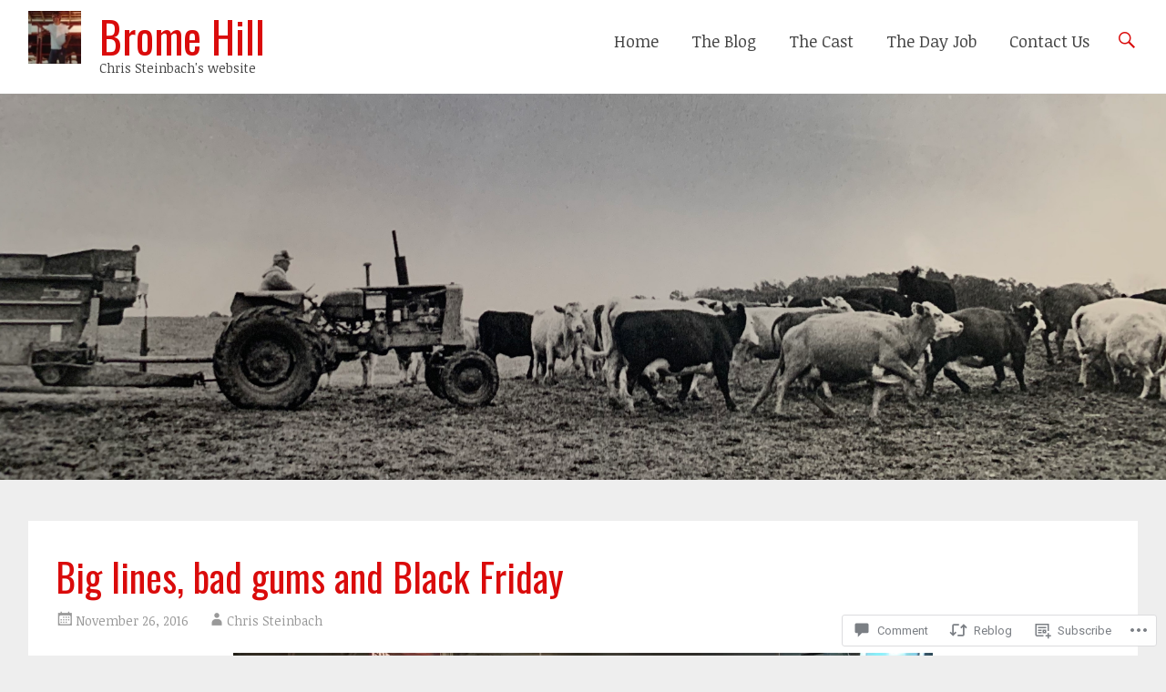

--- FILE ---
content_type: text/html; charset=UTF-8
request_url: https://bromehill.com/2016/11/26/big-lines-bad-gums-and-black-friday/
body_size: 29214
content:
<!DOCTYPE html>
<html lang="en">
<head>
<meta charset="UTF-8">
<meta name="viewport" content="width=device-width, initial-scale=1">
<link rel="profile" href="http://gmpg.org/xfn/11">
<link rel="pingback" href="https://bromehill.com/xmlrpc.php">
<title>Big lines, bad gums and Black Friday &#8211; Brome Hill</title>
<script type="text/javascript">
  WebFontConfig = {"google":{"families":["Noticia+Text:r,i,b,bi:latin,latin-ext","Oswald:r:latin,latin-ext"]},"api_url":"https:\/\/fonts-api.wp.com\/css"};
  (function() {
    var wf = document.createElement('script');
    wf.src = '/wp-content/plugins/custom-fonts/js/webfont.js';
    wf.type = 'text/javascript';
    wf.async = 'true';
    var s = document.getElementsByTagName('script')[0];
    s.parentNode.insertBefore(wf, s);
	})();
</script><style id="jetpack-custom-fonts-css">.wf-active body, .wf-active button, .wf-active input, .wf-active select, .wf-active textarea{font-family:"Noticia Text",serif}.wf-active blockquote cite{font-family:"Noticia Text",serif}.wf-active pre{font-family:"Noticia Text",serif}.wf-active code, .wf-active kbd, .wf-active tt, .wf-active var{font-family:"Noticia Text",serif}.wf-active .site-branding{font-family:"Noticia Text",serif}.wf-active .slider-meta p{font-family:"Noticia Text",serif}.wf-active .slider-meta .more-link-text{font-family:"Noticia Text",serif}.wf-active .main-navigation li{font-family:"Noticia Text",serif}.wf-active .main-navigation a{font-family:"Noticia Text",serif}.wf-active h1, .wf-active h2, .wf-active h3, .wf-active h4, .wf-active h5, .wf-active h6{font-family:"Oswald",sans-serif;font-style:normal;font-weight:400}.wf-active h1{font-size:39px;font-style:normal;font-weight:400}.wf-active h2{font-size:36.4px;font-style:normal;font-weight:400}.wf-active h3{font-size:33.8px;font-style:normal;font-weight:400}.wf-active h4{font-size:31.2px;font-style:normal;font-weight:400}.wf-active h5{font-size:28.6px;font-style:normal;font-weight:400}.wf-active h6{font-size:24.7px;font-style:normal;font-weight:400}.wf-active .site-title{font-size:46.8px;font-family:"Oswald",sans-serif;font-style:normal;font-weight:400}.wf-active .slider-meta .slider-title{font-size:65px;font-style:normal;font-weight:400}.wf-active .entry-title{font-size:2.6em;font-style:normal;font-weight:400}.wf-active .page-title{font-size:2.6em;font-style:normal;font-weight:400}.wf-active #featured_pages .entry-title{font-size:31.2px;font-style:normal;font-weight:400}.wf-active #respond h3#reply-title #cancel-comment-reply-link{font-weight:400;font-size:20.8px;font-style:normal}.wf-active .widget-title{font-family:"Oswald",sans-serif;font-size:32.5px;font-style:normal;font-weight:400}@media (max-width: 768px){.wf-active .slider-meta .slider-title{font-size:41.6px;font-style:normal;font-weight:400}}@media (max-width: 600px){.wf-active .slider-meta .slider-title{font-size:28.6px;font-style:normal;font-weight:400}}</style>
<meta name='robots' content='max-image-preview:large' />

<!-- Async WordPress.com Remote Login -->
<script id="wpcom_remote_login_js">
var wpcom_remote_login_extra_auth = '';
function wpcom_remote_login_remove_dom_node_id( element_id ) {
	var dom_node = document.getElementById( element_id );
	if ( dom_node ) { dom_node.parentNode.removeChild( dom_node ); }
}
function wpcom_remote_login_remove_dom_node_classes( class_name ) {
	var dom_nodes = document.querySelectorAll( '.' + class_name );
	for ( var i = 0; i < dom_nodes.length; i++ ) {
		dom_nodes[ i ].parentNode.removeChild( dom_nodes[ i ] );
	}
}
function wpcom_remote_login_final_cleanup() {
	wpcom_remote_login_remove_dom_node_classes( "wpcom_remote_login_msg" );
	wpcom_remote_login_remove_dom_node_id( "wpcom_remote_login_key" );
	wpcom_remote_login_remove_dom_node_id( "wpcom_remote_login_validate" );
	wpcom_remote_login_remove_dom_node_id( "wpcom_remote_login_js" );
	wpcom_remote_login_remove_dom_node_id( "wpcom_request_access_iframe" );
	wpcom_remote_login_remove_dom_node_id( "wpcom_request_access_styles" );
}

// Watch for messages back from the remote login
window.addEventListener( "message", function( e ) {
	if ( e.origin === "https://r-login.wordpress.com" ) {
		var data = {};
		try {
			data = JSON.parse( e.data );
		} catch( e ) {
			wpcom_remote_login_final_cleanup();
			return;
		}

		if ( data.msg === 'LOGIN' ) {
			// Clean up the login check iframe
			wpcom_remote_login_remove_dom_node_id( "wpcom_remote_login_key" );

			var id_regex = new RegExp( /^[0-9]+$/ );
			var token_regex = new RegExp( /^.*|.*|.*$/ );
			if (
				token_regex.test( data.token )
				&& id_regex.test( data.wpcomid )
			) {
				// We have everything we need to ask for a login
				var script = document.createElement( "script" );
				script.setAttribute( "id", "wpcom_remote_login_validate" );
				script.src = '/remote-login.php?wpcom_remote_login=validate'
					+ '&wpcomid=' + data.wpcomid
					+ '&token=' + encodeURIComponent( data.token )
					+ '&host=' + window.location.protocol
					+ '//' + window.location.hostname
					+ '&postid=9385'
					+ '&is_singular=1';
				document.body.appendChild( script );
			}

			return;
		}

		// Safari ITP, not logged in, so redirect
		if ( data.msg === 'LOGIN-REDIRECT' ) {
			window.location = 'https://wordpress.com/log-in?redirect_to=' + window.location.href;
			return;
		}

		// Safari ITP, storage access failed, remove the request
		if ( data.msg === 'LOGIN-REMOVE' ) {
			var css_zap = 'html { -webkit-transition: margin-top 1s; transition: margin-top 1s; } /* 9001 */ html { margin-top: 0 !important; } * html body { margin-top: 0 !important; } @media screen and ( max-width: 782px ) { html { margin-top: 0 !important; } * html body { margin-top: 0 !important; } }';
			var style_zap = document.createElement( 'style' );
			style_zap.type = 'text/css';
			style_zap.appendChild( document.createTextNode( css_zap ) );
			document.body.appendChild( style_zap );

			var e = document.getElementById( 'wpcom_request_access_iframe' );
			e.parentNode.removeChild( e );

			document.cookie = 'wordpress_com_login_access=denied; path=/; max-age=31536000';

			return;
		}

		// Safari ITP
		if ( data.msg === 'REQUEST_ACCESS' ) {
			console.log( 'request access: safari' );

			// Check ITP iframe enable/disable knob
			if ( wpcom_remote_login_extra_auth !== 'safari_itp_iframe' ) {
				return;
			}

			// If we are in a "private window" there is no ITP.
			var private_window = false;
			try {
				var opendb = window.openDatabase( null, null, null, null );
			} catch( e ) {
				private_window = true;
			}

			if ( private_window ) {
				console.log( 'private window' );
				return;
			}

			var iframe = document.createElement( 'iframe' );
			iframe.id = 'wpcom_request_access_iframe';
			iframe.setAttribute( 'scrolling', 'no' );
			iframe.setAttribute( 'sandbox', 'allow-storage-access-by-user-activation allow-scripts allow-same-origin allow-top-navigation-by-user-activation' );
			iframe.src = 'https://r-login.wordpress.com/remote-login.php?wpcom_remote_login=request_access&origin=' + encodeURIComponent( data.origin ) + '&wpcomid=' + encodeURIComponent( data.wpcomid );

			var css = 'html { -webkit-transition: margin-top 1s; transition: margin-top 1s; } /* 9001 */ html { margin-top: 46px !important; } * html body { margin-top: 46px !important; } @media screen and ( max-width: 660px ) { html { margin-top: 71px !important; } * html body { margin-top: 71px !important; } #wpcom_request_access_iframe { display: block; height: 71px !important; } } #wpcom_request_access_iframe { border: 0px; height: 46px; position: fixed; top: 0; left: 0; width: 100%; min-width: 100%; z-index: 99999; background: #23282d; } ';

			var style = document.createElement( 'style' );
			style.type = 'text/css';
			style.id = 'wpcom_request_access_styles';
			style.appendChild( document.createTextNode( css ) );
			document.body.appendChild( style );

			document.body.appendChild( iframe );
		}

		if ( data.msg === 'DONE' ) {
			wpcom_remote_login_final_cleanup();
		}
	}
}, false );

// Inject the remote login iframe after the page has had a chance to load
// more critical resources
window.addEventListener( "DOMContentLoaded", function( e ) {
	var iframe = document.createElement( "iframe" );
	iframe.style.display = "none";
	iframe.setAttribute( "scrolling", "no" );
	iframe.setAttribute( "id", "wpcom_remote_login_key" );
	iframe.src = "https://r-login.wordpress.com/remote-login.php"
		+ "?wpcom_remote_login=key"
		+ "&origin=aHR0cHM6Ly9icm9tZWhpbGwuY29t"
		+ "&wpcomid=11002864"
		+ "&time=" + Math.floor( Date.now() / 1000 );
	document.body.appendChild( iframe );
}, false );
</script>
<link rel='dns-prefetch' href='//s0.wp.com' />
<link rel='dns-prefetch' href='//widgets.wp.com' />
<link rel='dns-prefetch' href='//fonts-api.wp.com' />
<link rel="alternate" type="application/rss+xml" title="Brome Hill &raquo; Feed" href="https://bromehill.com/feed/" />
<link rel="alternate" type="application/rss+xml" title="Brome Hill &raquo; Comments Feed" href="https://bromehill.com/comments/feed/" />
<link rel="alternate" type="application/rss+xml" title="Brome Hill &raquo; Big lines, bad gums and Black&nbsp;Friday Comments Feed" href="https://bromehill.com/2016/11/26/big-lines-bad-gums-and-black-friday/feed/" />
	<script type="text/javascript">
		/* <![CDATA[ */
		function addLoadEvent(func) {
			var oldonload = window.onload;
			if (typeof window.onload != 'function') {
				window.onload = func;
			} else {
				window.onload = function () {
					oldonload();
					func();
				}
			}
		}
		/* ]]> */
	</script>
	<link crossorigin='anonymous' rel='stylesheet' id='all-css-0-1' href='/_static/??-eJxtzEkKgDAMQNELWYNjcSGeRdog1Q7BpHh9UQRBXD74fDhImRQFo0DIinxeXGRYUWg222PgHCEkmz0y7OhnQasosXxUGuYC/o/ebfh+b135FMZKd02th77t1hMpiDR+&cssminify=yes' type='text/css' media='all' />
<style id='wp-emoji-styles-inline-css'>

	img.wp-smiley, img.emoji {
		display: inline !important;
		border: none !important;
		box-shadow: none !important;
		height: 1em !important;
		width: 1em !important;
		margin: 0 0.07em !important;
		vertical-align: -0.1em !important;
		background: none !important;
		padding: 0 !important;
	}
/*# sourceURL=wp-emoji-styles-inline-css */
</style>
<link crossorigin='anonymous' rel='stylesheet' id='all-css-2-1' href='/wp-content/plugins/gutenberg-core/v22.2.0/build/styles/block-library/style.css?m=1764855221i&cssminify=yes' type='text/css' media='all' />
<style id='wp-block-library-inline-css'>
.has-text-align-justify {
	text-align:justify;
}
.has-text-align-justify{text-align:justify;}

/*# sourceURL=wp-block-library-inline-css */
</style><style id='global-styles-inline-css'>
:root{--wp--preset--aspect-ratio--square: 1;--wp--preset--aspect-ratio--4-3: 4/3;--wp--preset--aspect-ratio--3-4: 3/4;--wp--preset--aspect-ratio--3-2: 3/2;--wp--preset--aspect-ratio--2-3: 2/3;--wp--preset--aspect-ratio--16-9: 16/9;--wp--preset--aspect-ratio--9-16: 9/16;--wp--preset--color--black: #000000;--wp--preset--color--cyan-bluish-gray: #abb8c3;--wp--preset--color--white: #ffffff;--wp--preset--color--pale-pink: #f78da7;--wp--preset--color--vivid-red: #cf2e2e;--wp--preset--color--luminous-vivid-orange: #ff6900;--wp--preset--color--luminous-vivid-amber: #fcb900;--wp--preset--color--light-green-cyan: #7bdcb5;--wp--preset--color--vivid-green-cyan: #00d084;--wp--preset--color--pale-cyan-blue: #8ed1fc;--wp--preset--color--vivid-cyan-blue: #0693e3;--wp--preset--color--vivid-purple: #9b51e0;--wp--preset--gradient--vivid-cyan-blue-to-vivid-purple: linear-gradient(135deg,rgb(6,147,227) 0%,rgb(155,81,224) 100%);--wp--preset--gradient--light-green-cyan-to-vivid-green-cyan: linear-gradient(135deg,rgb(122,220,180) 0%,rgb(0,208,130) 100%);--wp--preset--gradient--luminous-vivid-amber-to-luminous-vivid-orange: linear-gradient(135deg,rgb(252,185,0) 0%,rgb(255,105,0) 100%);--wp--preset--gradient--luminous-vivid-orange-to-vivid-red: linear-gradient(135deg,rgb(255,105,0) 0%,rgb(207,46,46) 100%);--wp--preset--gradient--very-light-gray-to-cyan-bluish-gray: linear-gradient(135deg,rgb(238,238,238) 0%,rgb(169,184,195) 100%);--wp--preset--gradient--cool-to-warm-spectrum: linear-gradient(135deg,rgb(74,234,220) 0%,rgb(151,120,209) 20%,rgb(207,42,186) 40%,rgb(238,44,130) 60%,rgb(251,105,98) 80%,rgb(254,248,76) 100%);--wp--preset--gradient--blush-light-purple: linear-gradient(135deg,rgb(255,206,236) 0%,rgb(152,150,240) 100%);--wp--preset--gradient--blush-bordeaux: linear-gradient(135deg,rgb(254,205,165) 0%,rgb(254,45,45) 50%,rgb(107,0,62) 100%);--wp--preset--gradient--luminous-dusk: linear-gradient(135deg,rgb(255,203,112) 0%,rgb(199,81,192) 50%,rgb(65,88,208) 100%);--wp--preset--gradient--pale-ocean: linear-gradient(135deg,rgb(255,245,203) 0%,rgb(182,227,212) 50%,rgb(51,167,181) 100%);--wp--preset--gradient--electric-grass: linear-gradient(135deg,rgb(202,248,128) 0%,rgb(113,206,126) 100%);--wp--preset--gradient--midnight: linear-gradient(135deg,rgb(2,3,129) 0%,rgb(40,116,252) 100%);--wp--preset--font-size--small: 13px;--wp--preset--font-size--medium: 20px;--wp--preset--font-size--large: 36px;--wp--preset--font-size--x-large: 42px;--wp--preset--font-family--albert-sans: 'Albert Sans', sans-serif;--wp--preset--font-family--alegreya: Alegreya, serif;--wp--preset--font-family--arvo: Arvo, serif;--wp--preset--font-family--bodoni-moda: 'Bodoni Moda', serif;--wp--preset--font-family--bricolage-grotesque: 'Bricolage Grotesque', sans-serif;--wp--preset--font-family--cabin: Cabin, sans-serif;--wp--preset--font-family--chivo: Chivo, sans-serif;--wp--preset--font-family--commissioner: Commissioner, sans-serif;--wp--preset--font-family--cormorant: Cormorant, serif;--wp--preset--font-family--courier-prime: 'Courier Prime', monospace;--wp--preset--font-family--crimson-pro: 'Crimson Pro', serif;--wp--preset--font-family--dm-mono: 'DM Mono', monospace;--wp--preset--font-family--dm-sans: 'DM Sans', sans-serif;--wp--preset--font-family--dm-serif-display: 'DM Serif Display', serif;--wp--preset--font-family--domine: Domine, serif;--wp--preset--font-family--eb-garamond: 'EB Garamond', serif;--wp--preset--font-family--epilogue: Epilogue, sans-serif;--wp--preset--font-family--fahkwang: Fahkwang, sans-serif;--wp--preset--font-family--figtree: Figtree, sans-serif;--wp--preset--font-family--fira-sans: 'Fira Sans', sans-serif;--wp--preset--font-family--fjalla-one: 'Fjalla One', sans-serif;--wp--preset--font-family--fraunces: Fraunces, serif;--wp--preset--font-family--gabarito: Gabarito, system-ui;--wp--preset--font-family--ibm-plex-mono: 'IBM Plex Mono', monospace;--wp--preset--font-family--ibm-plex-sans: 'IBM Plex Sans', sans-serif;--wp--preset--font-family--ibarra-real-nova: 'Ibarra Real Nova', serif;--wp--preset--font-family--instrument-serif: 'Instrument Serif', serif;--wp--preset--font-family--inter: Inter, sans-serif;--wp--preset--font-family--josefin-sans: 'Josefin Sans', sans-serif;--wp--preset--font-family--jost: Jost, sans-serif;--wp--preset--font-family--libre-baskerville: 'Libre Baskerville', serif;--wp--preset--font-family--libre-franklin: 'Libre Franklin', sans-serif;--wp--preset--font-family--literata: Literata, serif;--wp--preset--font-family--lora: Lora, serif;--wp--preset--font-family--merriweather: Merriweather, serif;--wp--preset--font-family--montserrat: Montserrat, sans-serif;--wp--preset--font-family--newsreader: Newsreader, serif;--wp--preset--font-family--noto-sans-mono: 'Noto Sans Mono', sans-serif;--wp--preset--font-family--nunito: Nunito, sans-serif;--wp--preset--font-family--open-sans: 'Open Sans', sans-serif;--wp--preset--font-family--overpass: Overpass, sans-serif;--wp--preset--font-family--pt-serif: 'PT Serif', serif;--wp--preset--font-family--petrona: Petrona, serif;--wp--preset--font-family--piazzolla: Piazzolla, serif;--wp--preset--font-family--playfair-display: 'Playfair Display', serif;--wp--preset--font-family--plus-jakarta-sans: 'Plus Jakarta Sans', sans-serif;--wp--preset--font-family--poppins: Poppins, sans-serif;--wp--preset--font-family--raleway: Raleway, sans-serif;--wp--preset--font-family--roboto: Roboto, sans-serif;--wp--preset--font-family--roboto-slab: 'Roboto Slab', serif;--wp--preset--font-family--rubik: Rubik, sans-serif;--wp--preset--font-family--rufina: Rufina, serif;--wp--preset--font-family--sora: Sora, sans-serif;--wp--preset--font-family--source-sans-3: 'Source Sans 3', sans-serif;--wp--preset--font-family--source-serif-4: 'Source Serif 4', serif;--wp--preset--font-family--space-mono: 'Space Mono', monospace;--wp--preset--font-family--syne: Syne, sans-serif;--wp--preset--font-family--texturina: Texturina, serif;--wp--preset--font-family--urbanist: Urbanist, sans-serif;--wp--preset--font-family--work-sans: 'Work Sans', sans-serif;--wp--preset--spacing--20: 0.44rem;--wp--preset--spacing--30: 0.67rem;--wp--preset--spacing--40: 1rem;--wp--preset--spacing--50: 1.5rem;--wp--preset--spacing--60: 2.25rem;--wp--preset--spacing--70: 3.38rem;--wp--preset--spacing--80: 5.06rem;--wp--preset--shadow--natural: 6px 6px 9px rgba(0, 0, 0, 0.2);--wp--preset--shadow--deep: 12px 12px 50px rgba(0, 0, 0, 0.4);--wp--preset--shadow--sharp: 6px 6px 0px rgba(0, 0, 0, 0.2);--wp--preset--shadow--outlined: 6px 6px 0px -3px rgb(255, 255, 255), 6px 6px rgb(0, 0, 0);--wp--preset--shadow--crisp: 6px 6px 0px rgb(0, 0, 0);}:where(.is-layout-flex){gap: 0.5em;}:where(.is-layout-grid){gap: 0.5em;}body .is-layout-flex{display: flex;}.is-layout-flex{flex-wrap: wrap;align-items: center;}.is-layout-flex > :is(*, div){margin: 0;}body .is-layout-grid{display: grid;}.is-layout-grid > :is(*, div){margin: 0;}:where(.wp-block-columns.is-layout-flex){gap: 2em;}:where(.wp-block-columns.is-layout-grid){gap: 2em;}:where(.wp-block-post-template.is-layout-flex){gap: 1.25em;}:where(.wp-block-post-template.is-layout-grid){gap: 1.25em;}.has-black-color{color: var(--wp--preset--color--black) !important;}.has-cyan-bluish-gray-color{color: var(--wp--preset--color--cyan-bluish-gray) !important;}.has-white-color{color: var(--wp--preset--color--white) !important;}.has-pale-pink-color{color: var(--wp--preset--color--pale-pink) !important;}.has-vivid-red-color{color: var(--wp--preset--color--vivid-red) !important;}.has-luminous-vivid-orange-color{color: var(--wp--preset--color--luminous-vivid-orange) !important;}.has-luminous-vivid-amber-color{color: var(--wp--preset--color--luminous-vivid-amber) !important;}.has-light-green-cyan-color{color: var(--wp--preset--color--light-green-cyan) !important;}.has-vivid-green-cyan-color{color: var(--wp--preset--color--vivid-green-cyan) !important;}.has-pale-cyan-blue-color{color: var(--wp--preset--color--pale-cyan-blue) !important;}.has-vivid-cyan-blue-color{color: var(--wp--preset--color--vivid-cyan-blue) !important;}.has-vivid-purple-color{color: var(--wp--preset--color--vivid-purple) !important;}.has-black-background-color{background-color: var(--wp--preset--color--black) !important;}.has-cyan-bluish-gray-background-color{background-color: var(--wp--preset--color--cyan-bluish-gray) !important;}.has-white-background-color{background-color: var(--wp--preset--color--white) !important;}.has-pale-pink-background-color{background-color: var(--wp--preset--color--pale-pink) !important;}.has-vivid-red-background-color{background-color: var(--wp--preset--color--vivid-red) !important;}.has-luminous-vivid-orange-background-color{background-color: var(--wp--preset--color--luminous-vivid-orange) !important;}.has-luminous-vivid-amber-background-color{background-color: var(--wp--preset--color--luminous-vivid-amber) !important;}.has-light-green-cyan-background-color{background-color: var(--wp--preset--color--light-green-cyan) !important;}.has-vivid-green-cyan-background-color{background-color: var(--wp--preset--color--vivid-green-cyan) !important;}.has-pale-cyan-blue-background-color{background-color: var(--wp--preset--color--pale-cyan-blue) !important;}.has-vivid-cyan-blue-background-color{background-color: var(--wp--preset--color--vivid-cyan-blue) !important;}.has-vivid-purple-background-color{background-color: var(--wp--preset--color--vivid-purple) !important;}.has-black-border-color{border-color: var(--wp--preset--color--black) !important;}.has-cyan-bluish-gray-border-color{border-color: var(--wp--preset--color--cyan-bluish-gray) !important;}.has-white-border-color{border-color: var(--wp--preset--color--white) !important;}.has-pale-pink-border-color{border-color: var(--wp--preset--color--pale-pink) !important;}.has-vivid-red-border-color{border-color: var(--wp--preset--color--vivid-red) !important;}.has-luminous-vivid-orange-border-color{border-color: var(--wp--preset--color--luminous-vivid-orange) !important;}.has-luminous-vivid-amber-border-color{border-color: var(--wp--preset--color--luminous-vivid-amber) !important;}.has-light-green-cyan-border-color{border-color: var(--wp--preset--color--light-green-cyan) !important;}.has-vivid-green-cyan-border-color{border-color: var(--wp--preset--color--vivid-green-cyan) !important;}.has-pale-cyan-blue-border-color{border-color: var(--wp--preset--color--pale-cyan-blue) !important;}.has-vivid-cyan-blue-border-color{border-color: var(--wp--preset--color--vivid-cyan-blue) !important;}.has-vivid-purple-border-color{border-color: var(--wp--preset--color--vivid-purple) !important;}.has-vivid-cyan-blue-to-vivid-purple-gradient-background{background: var(--wp--preset--gradient--vivid-cyan-blue-to-vivid-purple) !important;}.has-light-green-cyan-to-vivid-green-cyan-gradient-background{background: var(--wp--preset--gradient--light-green-cyan-to-vivid-green-cyan) !important;}.has-luminous-vivid-amber-to-luminous-vivid-orange-gradient-background{background: var(--wp--preset--gradient--luminous-vivid-amber-to-luminous-vivid-orange) !important;}.has-luminous-vivid-orange-to-vivid-red-gradient-background{background: var(--wp--preset--gradient--luminous-vivid-orange-to-vivid-red) !important;}.has-very-light-gray-to-cyan-bluish-gray-gradient-background{background: var(--wp--preset--gradient--very-light-gray-to-cyan-bluish-gray) !important;}.has-cool-to-warm-spectrum-gradient-background{background: var(--wp--preset--gradient--cool-to-warm-spectrum) !important;}.has-blush-light-purple-gradient-background{background: var(--wp--preset--gradient--blush-light-purple) !important;}.has-blush-bordeaux-gradient-background{background: var(--wp--preset--gradient--blush-bordeaux) !important;}.has-luminous-dusk-gradient-background{background: var(--wp--preset--gradient--luminous-dusk) !important;}.has-pale-ocean-gradient-background{background: var(--wp--preset--gradient--pale-ocean) !important;}.has-electric-grass-gradient-background{background: var(--wp--preset--gradient--electric-grass) !important;}.has-midnight-gradient-background{background: var(--wp--preset--gradient--midnight) !important;}.has-small-font-size{font-size: var(--wp--preset--font-size--small) !important;}.has-medium-font-size{font-size: var(--wp--preset--font-size--medium) !important;}.has-large-font-size{font-size: var(--wp--preset--font-size--large) !important;}.has-x-large-font-size{font-size: var(--wp--preset--font-size--x-large) !important;}.has-albert-sans-font-family{font-family: var(--wp--preset--font-family--albert-sans) !important;}.has-alegreya-font-family{font-family: var(--wp--preset--font-family--alegreya) !important;}.has-arvo-font-family{font-family: var(--wp--preset--font-family--arvo) !important;}.has-bodoni-moda-font-family{font-family: var(--wp--preset--font-family--bodoni-moda) !important;}.has-bricolage-grotesque-font-family{font-family: var(--wp--preset--font-family--bricolage-grotesque) !important;}.has-cabin-font-family{font-family: var(--wp--preset--font-family--cabin) !important;}.has-chivo-font-family{font-family: var(--wp--preset--font-family--chivo) !important;}.has-commissioner-font-family{font-family: var(--wp--preset--font-family--commissioner) !important;}.has-cormorant-font-family{font-family: var(--wp--preset--font-family--cormorant) !important;}.has-courier-prime-font-family{font-family: var(--wp--preset--font-family--courier-prime) !important;}.has-crimson-pro-font-family{font-family: var(--wp--preset--font-family--crimson-pro) !important;}.has-dm-mono-font-family{font-family: var(--wp--preset--font-family--dm-mono) !important;}.has-dm-sans-font-family{font-family: var(--wp--preset--font-family--dm-sans) !important;}.has-dm-serif-display-font-family{font-family: var(--wp--preset--font-family--dm-serif-display) !important;}.has-domine-font-family{font-family: var(--wp--preset--font-family--domine) !important;}.has-eb-garamond-font-family{font-family: var(--wp--preset--font-family--eb-garamond) !important;}.has-epilogue-font-family{font-family: var(--wp--preset--font-family--epilogue) !important;}.has-fahkwang-font-family{font-family: var(--wp--preset--font-family--fahkwang) !important;}.has-figtree-font-family{font-family: var(--wp--preset--font-family--figtree) !important;}.has-fira-sans-font-family{font-family: var(--wp--preset--font-family--fira-sans) !important;}.has-fjalla-one-font-family{font-family: var(--wp--preset--font-family--fjalla-one) !important;}.has-fraunces-font-family{font-family: var(--wp--preset--font-family--fraunces) !important;}.has-gabarito-font-family{font-family: var(--wp--preset--font-family--gabarito) !important;}.has-ibm-plex-mono-font-family{font-family: var(--wp--preset--font-family--ibm-plex-mono) !important;}.has-ibm-plex-sans-font-family{font-family: var(--wp--preset--font-family--ibm-plex-sans) !important;}.has-ibarra-real-nova-font-family{font-family: var(--wp--preset--font-family--ibarra-real-nova) !important;}.has-instrument-serif-font-family{font-family: var(--wp--preset--font-family--instrument-serif) !important;}.has-inter-font-family{font-family: var(--wp--preset--font-family--inter) !important;}.has-josefin-sans-font-family{font-family: var(--wp--preset--font-family--josefin-sans) !important;}.has-jost-font-family{font-family: var(--wp--preset--font-family--jost) !important;}.has-libre-baskerville-font-family{font-family: var(--wp--preset--font-family--libre-baskerville) !important;}.has-libre-franklin-font-family{font-family: var(--wp--preset--font-family--libre-franklin) !important;}.has-literata-font-family{font-family: var(--wp--preset--font-family--literata) !important;}.has-lora-font-family{font-family: var(--wp--preset--font-family--lora) !important;}.has-merriweather-font-family{font-family: var(--wp--preset--font-family--merriweather) !important;}.has-montserrat-font-family{font-family: var(--wp--preset--font-family--montserrat) !important;}.has-newsreader-font-family{font-family: var(--wp--preset--font-family--newsreader) !important;}.has-noto-sans-mono-font-family{font-family: var(--wp--preset--font-family--noto-sans-mono) !important;}.has-nunito-font-family{font-family: var(--wp--preset--font-family--nunito) !important;}.has-open-sans-font-family{font-family: var(--wp--preset--font-family--open-sans) !important;}.has-overpass-font-family{font-family: var(--wp--preset--font-family--overpass) !important;}.has-pt-serif-font-family{font-family: var(--wp--preset--font-family--pt-serif) !important;}.has-petrona-font-family{font-family: var(--wp--preset--font-family--petrona) !important;}.has-piazzolla-font-family{font-family: var(--wp--preset--font-family--piazzolla) !important;}.has-playfair-display-font-family{font-family: var(--wp--preset--font-family--playfair-display) !important;}.has-plus-jakarta-sans-font-family{font-family: var(--wp--preset--font-family--plus-jakarta-sans) !important;}.has-poppins-font-family{font-family: var(--wp--preset--font-family--poppins) !important;}.has-raleway-font-family{font-family: var(--wp--preset--font-family--raleway) !important;}.has-roboto-font-family{font-family: var(--wp--preset--font-family--roboto) !important;}.has-roboto-slab-font-family{font-family: var(--wp--preset--font-family--roboto-slab) !important;}.has-rubik-font-family{font-family: var(--wp--preset--font-family--rubik) !important;}.has-rufina-font-family{font-family: var(--wp--preset--font-family--rufina) !important;}.has-sora-font-family{font-family: var(--wp--preset--font-family--sora) !important;}.has-source-sans-3-font-family{font-family: var(--wp--preset--font-family--source-sans-3) !important;}.has-source-serif-4-font-family{font-family: var(--wp--preset--font-family--source-serif-4) !important;}.has-space-mono-font-family{font-family: var(--wp--preset--font-family--space-mono) !important;}.has-syne-font-family{font-family: var(--wp--preset--font-family--syne) !important;}.has-texturina-font-family{font-family: var(--wp--preset--font-family--texturina) !important;}.has-urbanist-font-family{font-family: var(--wp--preset--font-family--urbanist) !important;}.has-work-sans-font-family{font-family: var(--wp--preset--font-family--work-sans) !important;}
/*# sourceURL=global-styles-inline-css */
</style>

<style id='classic-theme-styles-inline-css'>
/*! This file is auto-generated */
.wp-block-button__link{color:#fff;background-color:#32373c;border-radius:9999px;box-shadow:none;text-decoration:none;padding:calc(.667em + 2px) calc(1.333em + 2px);font-size:1.125em}.wp-block-file__button{background:#32373c;color:#fff;text-decoration:none}
/*# sourceURL=/wp-includes/css/classic-themes.min.css */
</style>
<link crossorigin='anonymous' rel='stylesheet' id='all-css-4-1' href='/_static/??-eJx9jksOwjAMRC9EcCsEFQvEUVA+FqTUSRQ77fVxVbEBxMaSZ+bZA0sxPifBJEDNlKndY2LwuaLqVKyAJghDtDghaWzvmXfwG1uKMsa5UpHZ6KTYyMhDQf7HjSjF+qdRaTuxGcAtvb3bjCnkCrZJJisS/RcFXD24FqcAM1ann1VcK/Pnvna50qUfTl3XH8+HYXwBNR1jhQ==&cssminify=yes' type='text/css' media='all' />
<link rel='stylesheet' id='verbum-gutenberg-css-css' href='https://widgets.wp.com/verbum-block-editor/block-editor.css?ver=1738686361' media='all' />
<link rel='stylesheet' id='radiate-fonts-css' href='https://fonts-api.wp.com/css?family=Roboto%3A400%2C700%7CMerriweather%3A400%2C300&#038;subset=latin%2Clatin-ext' media='all' />
<link crossorigin='anonymous' rel='stylesheet' id='all-css-8-1' href='/_static/??-eJyNjtEKwjAMRX/IGpyM+SJ+itQaa2abliZl+Pd24sNEEd/ugXtuAlM2LrEiK8RqcqieWGBEzdbdXgxSGY7EDjwyFmqCfI9rJ7KCxaZeMaJALhipRij2TFYRRO8B/y3Ph5+CmbJL8UNb/F3wFJJv0UNrLfCX5DGZkJxVSvwG5hIslVk9xP1m6Id+N3TbbnwAi3x0Dw==&cssminify=yes' type='text/css' media='all' />
<link crossorigin='anonymous' rel='stylesheet' id='print-css-9-1' href='/wp-content/mu-plugins/global-print/global-print.css?m=1465851035i&cssminify=yes' type='text/css' media='print' />
<style id='jetpack-global-styles-frontend-style-inline-css'>
:root { --font-headings: unset; --font-base: unset; --font-headings-default: -apple-system,BlinkMacSystemFont,"Segoe UI",Roboto,Oxygen-Sans,Ubuntu,Cantarell,"Helvetica Neue",sans-serif; --font-base-default: -apple-system,BlinkMacSystemFont,"Segoe UI",Roboto,Oxygen-Sans,Ubuntu,Cantarell,"Helvetica Neue",sans-serif;}
/*# sourceURL=jetpack-global-styles-frontend-style-inline-css */
</style>
<link crossorigin='anonymous' rel='stylesheet' id='all-css-12-1' href='/_static/??-eJyNjcsKAjEMRX/IGtQZBxfip0hMS9sxTYppGfx7H7gRN+7ugcs5sFRHKi1Ig9Jd5R6zGMyhVaTrh8G6QFHfORhYwlvw6P39PbPENZmt4G/ROQuBKWVkxxrVvuBH1lIoz2waILJekF+HUzlupnG3nQ77YZwfuRJIaQ==&cssminify=yes' type='text/css' media='all' />
<script type="text/javascript" id="jetpack_related-posts-js-extra">
/* <![CDATA[ */
var related_posts_js_options = {"post_heading":"h4"};
//# sourceURL=jetpack_related-posts-js-extra
/* ]]> */
</script>
<script type="text/javascript" id="wpcom-actionbar-placeholder-js-extra">
/* <![CDATA[ */
var actionbardata = {"siteID":"11002864","postID":"9385","siteURL":"https://bromehill.com","xhrURL":"https://bromehill.com/wp-admin/admin-ajax.php","nonce":"7ed99205b0","isLoggedIn":"","statusMessage":"","subsEmailDefault":"instantly","proxyScriptUrl":"https://s0.wp.com/wp-content/js/wpcom-proxy-request.js?m=1513050504i&amp;ver=20211021","shortlink":"https://wp.me/pKaly-2rn","i18n":{"followedText":"New posts from this site will now appear in your \u003Ca href=\"https://wordpress.com/reader\"\u003EReader\u003C/a\u003E","foldBar":"Collapse this bar","unfoldBar":"Expand this bar","shortLinkCopied":"Shortlink copied to clipboard."}};
//# sourceURL=wpcom-actionbar-placeholder-js-extra
/* ]]> */
</script>
<script type="text/javascript" id="jetpack-mu-wpcom-settings-js-before">
/* <![CDATA[ */
var JETPACK_MU_WPCOM_SETTINGS = {"assetsUrl":"https://s0.wp.com/wp-content/mu-plugins/jetpack-mu-wpcom-plugin/sun/jetpack_vendor/automattic/jetpack-mu-wpcom/src/build/"};
//# sourceURL=jetpack-mu-wpcom-settings-js-before
/* ]]> */
</script>
<script crossorigin='anonymous' type='text/javascript'  src='/_static/??-eJx1jdEKwjAMRX/ILvZhbC/ip8hsw2xt2tom6P7eDiZM0KdwuSfnwjMrkyJjZCBROcjsYgWPnCdz3zJUiXBx0cBVXLBQMEyMVuVUuX6njlzsfD3AzusbE1jlkl7Lp2uyIBbrWvqHYFm2sxf8hRS5ubTRX2t8Q2ovuSA5ISiTdY1cFUYqJ2r8mU566Puj1sM4+jfA+2A3'></script>
<script type="text/javascript" id="rlt-proxy-js-after">
/* <![CDATA[ */
	rltInitialize( {"token":null,"iframeOrigins":["https:\/\/widgets.wp.com"]} );
//# sourceURL=rlt-proxy-js-after
/* ]]> */
</script>
<link rel="EditURI" type="application/rsd+xml" title="RSD" href="https://ctsteinbach.wordpress.com/xmlrpc.php?rsd" />
<meta name="generator" content="WordPress.com" />
<link rel="canonical" href="https://bromehill.com/2016/11/26/big-lines-bad-gums-and-black-friday/" />
<link rel='shortlink' href='https://wp.me/pKaly-2rn' />
<link rel="alternate" type="application/json+oembed" href="https://public-api.wordpress.com/oembed/?format=json&amp;url=https%3A%2F%2Fbromehill.com%2F2016%2F11%2F26%2Fbig-lines-bad-gums-and-black-friday%2F&amp;for=wpcom-auto-discovery" /><link rel="alternate" type="application/xml+oembed" href="https://public-api.wordpress.com/oembed/?format=xml&amp;url=https%3A%2F%2Fbromehill.com%2F2016%2F11%2F26%2Fbig-lines-bad-gums-and-black-friday%2F&amp;for=wpcom-auto-discovery" />
<!-- Jetpack Open Graph Tags -->
<meta property="og:type" content="article" />
<meta property="og:title" content="Big lines, bad gums and Black Friday" />
<meta property="og:url" content="https://bromehill.com/2016/11/26/big-lines-bad-gums-and-black-friday/" />
<meta property="og:description" content="Black Friday leaves me befuddled. Getting up at 0-Dark-30. Standing out in the cold. In long lines. Just to buy a flat-screen TV that’s as big as Delaware or whatever the hot gift is this year. I j…" />
<meta property="article:published_time" content="2016-11-26T11:48:42+00:00" />
<meta property="article:modified_time" content="2016-11-26T12:03:09+00:00" />
<meta property="og:site_name" content="Brome Hill" />
<meta property="og:image" content="https://bromehill.com/wp-content/uploads/2016/11/black-1.jpg?w=768" />
<meta property="og:image:width" content="768" />
<meta property="og:image:height" content="576" />
<meta property="og:image:alt" content="black-1" />
<meta property="og:locale" content="en_US" />
<meta property="article:publisher" content="https://www.facebook.com/WordPresscom" />
<meta name="twitter:creator" content="@CSteinbach" />
<meta name="twitter:site" content="@CSteinbach" />
<meta name="twitter:text:title" content="Big lines, bad gums and Black&nbsp;Friday" />
<meta name="twitter:image" content="https://bromehill.com/wp-content/uploads/2016/11/black-1.jpg?w=640" />
<meta name="twitter:image:alt" content="black-1" />
<meta name="twitter:card" content="summary_large_image" />

<!-- End Jetpack Open Graph Tags -->
<link rel='openid.server' href='https://bromehill.com/?openidserver=1' />
<link rel='openid.delegate' href='https://bromehill.com/' />
<link rel="search" type="application/opensearchdescription+xml" href="https://bromehill.com/osd.xml" title="Brome Hill" />
<link rel="search" type="application/opensearchdescription+xml" href="https://s1.wp.com/opensearch.xml" title="WordPress.com" />
<meta name="theme-color" content="#eeeeee" />
<style type="text/css">.recentcomments a{display:inline !important;padding:0 !important;margin:0 !important;}</style>		<style type="text/css">
			.recentcomments a {
				display: inline !important;
				padding: 0 !important;
				margin: 0 !important;
			}

			table.recentcommentsavatartop img.avatar, table.recentcommentsavatarend img.avatar {
				border: 0px;
				margin: 0;
			}

			table.recentcommentsavatartop a, table.recentcommentsavatarend a {
				border: 0px !important;
				background-color: transparent !important;
			}

			td.recentcommentsavatarend, td.recentcommentsavatartop {
				padding: 0px 0px 1px 0px;
				margin: 0px;
			}

			td.recentcommentstextend {
				border: none !important;
				padding: 0px 0px 2px 10px;
			}

			.rtl td.recentcommentstextend {
				padding: 0px 10px 2px 0px;
			}

			td.recentcommentstexttop {
				border: none;
				padding: 0px 0px 0px 10px;
			}

			.rtl td.recentcommentstexttop {
				padding: 0px 10px 0px 0px;
			}
		</style>
		<meta name="description" content="Black Friday leaves me befuddled. Getting up at 0-Dark-30. Standing out in the cold. In long lines. Just to buy a flat-screen TV that’s as big as Delaware or whatever the hot gift is this year. I just don’t get it. That’s not to say I didn’t participate along with everyone else. At least as&hellip;" />
<style type="text/css" id="custom-background-css">
body.custom-background { background-color: #eeeeee; }
</style>
	<style type="text/css" id="custom-colors-css">	a.bx-prev, a.bx-next {
		opacity: 0.75;
	}
	a.bx-prev:hover, a.bx-next:hover {
		opacity: 1;
	}
#content .slider-meta .more-link-text:hover,
			.comments-area .comment-author-link span,
			.main-navigation a:hover,
			.main-navigation ul li ul li a:hover,
			.main-navigation ul li ul li:hover > a,
			.main-navigation ul li.current-menu-ancestor a,
			.main-navigation ul li.current-menu-item a,
			.main-navigation ul li.current-menu-item a:hover,
			.main-navigation ul li.current-menu-item:hover > a,
			.main-navigation ul li.current-menu-item ul li a:hover,
			.main-navigation ul li.current_page_ancestor a,
			.main-navigation ul li.current_page_ancestor:hover > a,
			.main-navigation ul li.current_page_ancestor a:hover,
			.main-navigation ul li.current_page_item a,
			.main-navigation ul li.current_page_item a:hover,
			.main-navigation ul li.menu-item-has-children:hover > a,
			.main-navigation ul li:hover > a,
			.main-small-navigation li:hover,
			.main-small-navigation ul > .current-menu-item,
			.main-small-navigation ul > .current_page_item,
			.main-small-navigation ul li ul li a:hover,
			.main-small-navigation ul li ul li:hover > a,
			.main-small-navigation ul li.current-menu-item ul li a:hover,
			.main-navigation li li.menu-item-has-children:hover > a:after,
			.main-navigation li li.page_item_has_children:hover > a:after,
			.main-navigation li.menu-item-has-children:hover > a:after,
			.main-navigation li.page_item_has_children:hover > a:after,
			button,
			input[type="button"],
			input[type="reset"],
			input[type="submit"] { color: #FFFFFF;}
.comments-area .comment-edit-link,
			.comments-area a,
			.main-navigation a,
			.main-navigation li li.menu-item-has-children > a:after,
			.main-navigation li li.page_item_has_children > a:after,
			.main-navigation li.menu-item-has-children > a:after,
			.main-navigation li.page_item_has_children > a:after,
			.main-navigation ul li ul li a,
			.main-navigation ul li ul li.current-menu-item a,
			.main-navigation ul li.current-menu-ancestor ul li a,
			.main-navigation ul li.current-menu-item ul li a,
			.main-navigation ul li.current_page_ancestor ul li a,
			.main-navigation ul li.current_page_item ul li a,
			.main-small-navigation a,
			.main-small-navigation ul li ul li a,
			.main-small-navigation ul li ul li.current-menu-item a,
			.main-small-navigation ul li.current-menu-ancestor ul li a,
			.main-small-navigation ul li.current-menu-item ul li a,
			.main-small-navigation ul li.current_page_ancestor ul li a,
			.main-small-navigation ul li.current_page_item ul li a { color: #444444;}
#featured_pages a.more-link .more-link-text,
			.comment-content,
			.search-form-top,
			.wp-caption,
			blockquote,
			input[type="email"],
			input[type="password"],
			input[type="search"],
			input[type="text"],
			input[type="url"],
			pre,
			td,
			textarea,
			th,
			.footer-widgets-area,
			.header-wrap,
			abbr,
			acronym,
			.comment-list .children,
			#colophon { border-color: #eaeaea;}
#featured_pages a.more-link .more-link-text,
			.comment-content,
			.search-form-top,
			.wp-caption,
			blockquote,
			input[type="email"],
			input[type="password"],
			input[type="search"],
			input[type="text"],
			input[type="url"],
			pre,
			td,
			textarea,
			th,
			.footer-widgets-area,
			.header-wrap,
			abbr,
			acronym,
			.comment-list .children,
			#colophon { border-color: rgba( 234, 234, 234, 0.5 );}
body, hr { background-color: #eeeeee;}
#content .comments-area a.comment-edit-link:hover,
			#content .comments-area a:hover,
			#content .entry-meta span a:hover,
			#content .entry-title a:hover,
			#featured_pages a.more-link .more-link-text:hover,
			.comment .comment-reply-link:hover,
			.comments-area .comment-author-link a:hover,
			.entry-meta span:hover,
			.header-search-icon:before,
			.site-header .menu-toggle,
			.site-title a:hover,
			a { color: #DA0B0B;}
a#scroll-up span, .nav-previous a, .nav-next a { color: #CC0909;}
#content .slider-meta .more-link-text:hover,
			#featured_pages a.more-link .more-link-text:hover,
			blockquote { border-color: #da0b0b;}
#content .slider-meta .more-link-text:hover,
			.comments-area .comment-author-link span,
			.main-navigation a:hover,
			.main-navigation ul li ul li a:hover,
			.main-navigation ul li ul li:hover > a,
			.main-navigation ul li.current-menu-ancestor a,
			.main-navigation ul li.current-menu-item a,
			.main-navigation ul li.current-menu-item ul li a:hover,
			.main-navigation ul li.current_page_ancestor a,
			.main-navigation ul li.current_page_item a,
			.main-navigation ul li:hover > a,
			.main-small-navigation li:hover,
			.main-small-navigation ul > .current-menu-item,
			.main-small-navigation ul > .current_page_item,
			.main-small-navigation ul li ul li a:hover,
			.main-small-navigation ul li ul li:hover > a,
			.main-small-navigation ul li.current-menu-item ul li a:hover,
			button,
			input[type="button"],
			input[type="reset"],
			input[type="submit"] { background-color: #da0b0b;}
a.bx-prev, a.bx-next, a.bx-prev:hover, a.bx-next:hover { background-color: #DA0B0B;}
.slide-image { background-color: #F32424;}
.entry-title a,
			.site-title a,
			.widget-title,
			h1,h2,h3,h4,h5,h6 { color: #DA0B0B;}
</style>
<link rel="icon" href="https://bromehill.com/wp-content/uploads/2020/08/happy-mug.jpg?w=32" sizes="32x32" />
<link rel="icon" href="https://bromehill.com/wp-content/uploads/2020/08/happy-mug.jpg?w=192" sizes="192x192" />
<link rel="apple-touch-icon" href="https://bromehill.com/wp-content/uploads/2020/08/happy-mug.jpg?w=180" />
<meta name="msapplication-TileImage" content="https://bromehill.com/wp-content/uploads/2020/08/happy-mug.jpg?w=270" />
<link crossorigin='anonymous' rel='stylesheet' id='all-css-0-3' href='/_static/??-eJyVkEsKAkEMRC+kRlEUF+JRpCcdNJr+0Ek7eHt7cPztdBWqUlQegT5PMUWjaBDqNEs9clQ4k2WHl1GD1ggHjgidJLwoaM+ZygxVJ/BzQUi+CimgK6kqySvzNP7sewBVFt9kp1g4G6eW/VKzwPHP4tE6XCn6VMBVS8GZMb7D7padDCO0unaxIPTsj2SgHLLQx8puQi+AhizVD09QBe/0xPjBuA+7xWa9Wi7X8+3mfAcRZpxW&cssminify=yes' type='text/css' media='all' />
<link rel='stylesheet' id='jetpack-simple-payments-css' href='https://s0.wp.com/wp-content/mu-plugins/jetpack-plugin/sun/jetpack_vendor/automattic/jetpack-paypal-payments/src/legacy//../../../dist/legacy-simple-payments.css?ver=0.5.19-alpha' media='' />
<link crossorigin='anonymous' rel='stylesheet' id='all-css-2-3' href='/wp-content/mu-plugins/jetpack-plugin/sun/modules/widgets/top-posts/style.css?m=1753279645i&cssminify=yes' type='text/css' media='all' />
</head>

<body class="wp-singular post-template-default single single-post postid-9385 single-format-standard custom-background wp-custom-logo wp-embed-responsive wp-theme-premiumradiate customizer-styles-applied no-sidebar-full-width header-image-active jetpack-reblog-enabled has-site-logo custom-colors">
<div id="page" class="hfeed site">
		<header id="masthead" class="site-header" role="banner">
		<div class="header-wrap clearfix">
			<div class="inner-wrap">
   			<div class="site-branding">
               <a href="https://bromehill.com/" class="site-logo-link" rel="home" itemprop="url"><img width="60" height="60" src="https://bromehill.com/wp-content/uploads/2020/07/skinny-me.jpg?w=60" class="site-logo attachment-radiate-logo" alt="" decoding="async" data-size="radiate-logo" itemprop="logo" srcset="https://bromehill.com/wp-content/uploads/2020/07/skinny-me.jpg?w=60 60w, https://bromehill.com/wp-content/uploads/2020/07/skinny-me.jpg?w=120 120w" sizes="(max-width: 60px) 100vw, 60px" data-attachment-id="10225" data-permalink="https://bromehill.com/skinny-me-2/" data-orig-file="https://bromehill.com/wp-content/uploads/2020/07/skinny-me.jpg" data-orig-size="438,438" data-comments-opened="1" data-image-meta="{&quot;aperture&quot;:&quot;2.4&quot;,&quot;credit&quot;:&quot;&quot;,&quot;camera&quot;:&quot;iPhone 5c&quot;,&quot;caption&quot;:&quot;&quot;,&quot;created_timestamp&quot;:&quot;1420998612&quot;,&quot;copyright&quot;:&quot;&quot;,&quot;focal_length&quot;:&quot;4.12&quot;,&quot;iso&quot;:&quot;800&quot;,&quot;shutter_speed&quot;:&quot;0.066666666666667&quot;,&quot;title&quot;:&quot;&quot;,&quot;orientation&quot;:&quot;0&quot;,&quot;latitude&quot;:&quot;41.438058333333&quot;,&quot;longitude&quot;:&quot;-91.05645&quot;}" data-image-title="skinny-me" data-image-description="" data-image-caption="" data-medium-file="https://bromehill.com/wp-content/uploads/2020/07/skinny-me.jpg?w=300" data-large-file="https://bromehill.com/wp-content/uploads/2020/07/skinny-me.jpg?w=438" /></a>   				<div id="header-text">
                                       <p class="site-title"><a href="https://bromehill.com/" title="Brome Hill" rel="home">Brome Hill</a></p>
                                       <p class="site-description">Chris Steinbach&#039;s website</p>
                     				</div><!-- #header-text -->
   			</div>

   			<div class="header-search-icon"><span class="screen-reader-text">Search Icon</span></div>
   			<div class="search-form-top">
               <form role="search" method="get" class="search-form" action="https://bromehill.com/">
				<label>
					<span class="screen-reader-text">Search for:</span>
					<input type="search" class="search-field" placeholder="Search &hellip;" value="" name="s" />
				</label>
				<input type="submit" class="search-submit" value="Search" />
			</form>            </div>

   			<nav id="site-navigation" class="main-navigation" role="navigation">
   				<p class="menu-toggle"><span class="screen-reader-text">Menu Toggle Icon</span></p>
   				<a class="skip-link screen-reader-text" href="#content">Skip to content</a>
   				<div class="menu-primary-new-container"><ul id="menu-primary-new" class="menu"><li id="menu-item-11065" class="menu-item menu-item-type-post_type menu-item-object-page menu-item-home menu-item-11065"><a href="https://bromehill.com/">Home</a></li>
<li id="menu-item-11066" class="menu-item menu-item-type-post_type menu-item-object-page current_page_parent menu-item-11066"><a href="https://bromehill.com/the-blog/">The Blog</a></li>
<li id="menu-item-11067" class="menu-item menu-item-type-post_type menu-item-object-page menu-item-11067"><a href="https://bromehill.com/the-cast/">The Cast</a></li>
<li id="menu-item-11069" class="menu-item menu-item-type-post_type menu-item-object-page menu-item-11069"><a href="https://bromehill.com/the-day-job-2/">The Day Job</a></li>
<li id="menu-item-11068" class="menu-item menu-item-type-post_type menu-item-object-page menu-item-11068"><a href="https://bromehill.com/contact-chris/">Contact Us</a></li>
</ul></div>   			</nav><!-- #site-navigation -->
			</div>
		</div><!-- header-wrap -->
	</header><!-- #masthead -->

	<div id="content" class="site-content">
               <div class="header-image-container">
            <img src="https://bromehill.com/wp-content/uploads/2020/08/dad.jpg" class="header-image" width="3769" height="1249" alt="Brome Hill">
         </div>
      
      		<div class="inner-wrap">
	<div id="primary" class="content-area">
		<main id="main" class="site-main" role="main">

		
			
<article id="post-9385" class="post-9385 post type-post status-publish format-standard hentry category-family category-health-wellness category-humor category-musings-personal category-news-current-events tag-abc tag-black-friday tag-california-pizza-kitchen tag-chicago tag-d-day tag-delaware tag-dicks-sporting-goods tag-dsw tag-electric-tooth-brush tag-huskers tag-iowa-football tag-iphone tag-nebraska tag-starbucks tag-steve-martin tag-target">

   
   <div class="content-wrapper">
   	<header class="entry-header">
   		<h1 class="entry-title">Big lines, bad gums and Black&nbsp;Friday</h1>
   		<div class="entry-meta">
   			<span class="posted-on"><a href="https://bromehill.com/2016/11/26/big-lines-bad-gums-and-black-friday/" rel="bookmark"><time class="entry-date published" datetime="2016-11-26T05:48:42-06:00">November 26, 2016</time><time class="updated" datetime="2016-11-26T06:03:09-06:00">November 26, 2016</time></a></span><span class="byline"><span class="author vcard"><a class="url fn n" href="https://bromehill.com/author/ctsteinbach/">Chris Steinbach</a></span></span>   		</div><!-- .entry-meta -->
   	</header><!-- .entry-header -->

   	<div class="entry-content">
   		<p><a href="https://bromehill.com/2016/11/26/big-lines-bad-gums-and-black-friday/black-1/" rel="attachment wp-att-9386"><img data-attachment-id="9386" data-permalink="https://bromehill.com/2016/11/26/big-lines-bad-gums-and-black-friday/black-1/" data-orig-file="https://bromehill.com/wp-content/uploads/2016/11/black-1.jpg" data-orig-size="4032,3024" data-comments-opened="1" data-image-meta="{&quot;aperture&quot;:&quot;2.2&quot;,&quot;credit&quot;:&quot;&quot;,&quot;camera&quot;:&quot;iPhone 6s&quot;,&quot;caption&quot;:&quot;&quot;,&quot;created_timestamp&quot;:&quot;1480071799&quot;,&quot;copyright&quot;:&quot;&quot;,&quot;focal_length&quot;:&quot;4.15&quot;,&quot;iso&quot;:&quot;50&quot;,&quot;shutter_speed&quot;:&quot;0.033333333333333&quot;,&quot;title&quot;:&quot;&quot;,&quot;orientation&quot;:&quot;1&quot;,&quot;latitude&quot;:&quot;41.895255555556&quot;,&quot;longitude&quot;:&quot;-88.343344444444&quot;}" data-image-title="black-1" data-image-description="" data-image-caption="" data-medium-file="https://bromehill.com/wp-content/uploads/2016/11/black-1.jpg?w=300" data-large-file="https://bromehill.com/wp-content/uploads/2016/11/black-1.jpg?w=1024" class="aligncenter size-large wp-image-9386" src="https://bromehill.com/wp-content/uploads/2016/11/black-1.jpg?w=1024&#038;h=768" alt="black-1"   srcset="https://bromehill.com/wp-content/uploads/2016/11/black-1.jpg?w=768 768w, https://bromehill.com/wp-content/uploads/2016/11/black-1.jpg?w=1536 1536w, https://bromehill.com/wp-content/uploads/2016/11/black-1.jpg?w=150 150w, https://bromehill.com/wp-content/uploads/2016/11/black-1.jpg?w=300 300w, https://bromehill.com/wp-content/uploads/2016/11/black-1.jpg?w=1024 1024w, https://bromehill.com/wp-content/uploads/2016/11/black-1.jpg?w=1440 1440w" sizes="(max-width: 768px) 100vw, 768px" /></a></p>
<p>Black Friday leaves me befuddled.</p>
<p>Getting up at 0-Dark-30. Standing out in the cold. In long lines. Just to buy a flat-screen TV that’s as big as Delaware or whatever the hot gift is this year.</p>
<p>I just don’t get it.</p>
<p>That’s not to say I didn’t participate along with everyone else. At least as much as you can participate when you don’t leave the house until 9 a.m., take a Starbucks break at around 10:30, stop for lunch at noon and make it home in time for the 2:30 Iowa-Nebraska kickoff, which we didn’t get to see anyway. Thanks, ABC, for sticking in Chicago with the Houston-Memphis game until the bitter end. Is it any wonder no one likes the mainstream media? Whatever that is.</p>
<p>But I digress. Let’s get back to Black Friday.</p>
<p>I had fun carrying the bags and watching others in our shopping party cross-referencing armloads of sale circulars and marking off items on their lists. It was time well spent because it gave me an opportunity to reach the following conclusions:</p>
<ul>
<li>Employees at the suburban Chicago Dick’s Sporting Goods, where I took the above photo, could have planned the D-Day invasion. At 11 a.m., when I shot the photo, I was standing smack in the middle of what looked like an endless line. I had been there for five to 10 minutes. At 11:08, I paid for a couple of purchases and was herded out the front doors. The line seemed to pick up speed the closer to the front you moved. It was pretty impressive.</li>
<li>From one of the old-guy arm chairs set out in the front window at a DSW Designer Shoe Warehouse, I used my trusty iPhone to pick the most-important gift I will buy this Christmas while my Black Friday partners shopped for shoes the old-fashioned way. I maintain my selection qualifies as a Black Friday purchase even though I could have made it today or any day next week from the familiar comfort of my living room. I was inspired by the crowd to pick a really great gift.</li>
<li>There is a good chance my mother is reading this and I hope she is sitting down, because it’s not even December and I have already purchased a Christmas gift for her. I don’t think this has ever happened before, but I didn’t even have to be reminded and I essentially picked it out myself with confirmation from Macy that it was a good gift. And Black Friday shopping is one of the many things that Macy is much better at than I ever will be.</li>
<li>Lunch at a California Pizza Kitchen was a highlight of the day. Well, that and Iowa’s dominance over the hated Huskers, but that’s a topic for another day.</li>
</ul>
<p><a href="https://bromehill.com/2016/11/26/big-lines-bad-gums-and-black-friday/black-2/" rel="attachment wp-att-9387"><img data-attachment-id="9387" data-permalink="https://bromehill.com/2016/11/26/big-lines-bad-gums-and-black-friday/black-2/" data-orig-file="https://bromehill.com/wp-content/uploads/2016/11/black-2.jpg" data-orig-size="3024,4032" data-comments-opened="1" data-image-meta="{&quot;aperture&quot;:&quot;2.2&quot;,&quot;credit&quot;:&quot;&quot;,&quot;camera&quot;:&quot;iPhone 6s&quot;,&quot;caption&quot;:&quot;&quot;,&quot;created_timestamp&quot;:&quot;1480085096&quot;,&quot;copyright&quot;:&quot;&quot;,&quot;focal_length&quot;:&quot;4.15&quot;,&quot;iso&quot;:&quot;400&quot;,&quot;shutter_speed&quot;:&quot;0.066666666666667&quot;,&quot;title&quot;:&quot;&quot;,&quot;orientation&quot;:&quot;1&quot;,&quot;latitude&quot;:&quot;41.7478&quot;,&quot;longitude&quot;:&quot;-88.361336111111&quot;}" data-image-title="black-2" data-image-description="" data-image-caption="" data-medium-file="https://bromehill.com/wp-content/uploads/2016/11/black-2.jpg?w=225" data-large-file="https://bromehill.com/wp-content/uploads/2016/11/black-2.jpg?w=768" class="alignright wp-image-9387 size-thumbnail" src="https://bromehill.com/wp-content/uploads/2016/11/black-2.jpg?w=113&#038;h=150" alt="black-2" width="113" height="150" srcset="https://bromehill.com/wp-content/uploads/2016/11/black-2.jpg?w=113 113w, https://bromehill.com/wp-content/uploads/2016/11/black-2.jpg?w=226 226w" sizes="(max-width: 113px) 100vw, 113px" /></a>I even bought one item for myself on Black Friday – well, actually, on Thursday evening at Target: An electric tooth brush. Yeah, I know. I’m a wild and crazy guy, as Steve Martin used to say.</p>
<p>Earlier in November, I had the six-month cleaning for my teeth. The hygienist worked me over hard, pointing out in great detail that there was far too much plaque built up under the gum line of my bottom front teeth. “You need to buy an electric toothbrush,” she said.</p>
<p>Not being a big fan of pain and bleeding gums, I took her advice in hope of avoiding a repeat performance next spring. How could I say no? They had such a great deal at Target that I <em>had</em> to buy the toothbrush.</p>
<p>Only time will tell if it improves the hygienist’s opinion of my lower gums. But I’ve used the new toothbrush four times and it seems pretty obvious I’m doing a much better job of brushing.</p>
<p>Here’s to whiter teeth and Black Friday.</p>
<p>&nbsp;</p>
<div id="jp-post-flair" class="sharedaddy sd-like-enabled sd-sharing-enabled"><div class="sharedaddy sd-sharing-enabled"><div class="robots-nocontent sd-block sd-social sd-social-icon-text sd-sharing"><h3 class="sd-title">Share this:</h3><div class="sd-content"><ul><li class="share-twitter"><a rel="nofollow noopener noreferrer"
				data-shared="sharing-twitter-9385"
				class="share-twitter sd-button share-icon"
				href="https://bromehill.com/2016/11/26/big-lines-bad-gums-and-black-friday/?share=twitter"
				target="_blank"
				aria-labelledby="sharing-twitter-9385"
				>
				<span id="sharing-twitter-9385" hidden>Click to share on X (Opens in new window)</span>
				<span>X</span>
			</a></li><li class="share-facebook"><a rel="nofollow noopener noreferrer"
				data-shared="sharing-facebook-9385"
				class="share-facebook sd-button share-icon"
				href="https://bromehill.com/2016/11/26/big-lines-bad-gums-and-black-friday/?share=facebook"
				target="_blank"
				aria-labelledby="sharing-facebook-9385"
				>
				<span id="sharing-facebook-9385" hidden>Click to share on Facebook (Opens in new window)</span>
				<span>Facebook</span>
			</a></li><li class="share-linkedin"><a rel="nofollow noopener noreferrer"
				data-shared="sharing-linkedin-9385"
				class="share-linkedin sd-button share-icon"
				href="https://bromehill.com/2016/11/26/big-lines-bad-gums-and-black-friday/?share=linkedin"
				target="_blank"
				aria-labelledby="sharing-linkedin-9385"
				>
				<span id="sharing-linkedin-9385" hidden>Click to share on LinkedIn (Opens in new window)</span>
				<span>LinkedIn</span>
			</a></li><li class="share-tumblr"><a rel="nofollow noopener noreferrer"
				data-shared="sharing-tumblr-9385"
				class="share-tumblr sd-button share-icon"
				href="https://bromehill.com/2016/11/26/big-lines-bad-gums-and-black-friday/?share=tumblr"
				target="_blank"
				aria-labelledby="sharing-tumblr-9385"
				>
				<span id="sharing-tumblr-9385" hidden>Click to share on Tumblr (Opens in new window)</span>
				<span>Tumblr</span>
			</a></li><li class="share-pinterest"><a rel="nofollow noopener noreferrer"
				data-shared="sharing-pinterest-9385"
				class="share-pinterest sd-button share-icon"
				href="https://bromehill.com/2016/11/26/big-lines-bad-gums-and-black-friday/?share=pinterest"
				target="_blank"
				aria-labelledby="sharing-pinterest-9385"
				>
				<span id="sharing-pinterest-9385" hidden>Click to share on Pinterest (Opens in new window)</span>
				<span>Pinterest</span>
			</a></li><li class="share-email"><a rel="nofollow noopener noreferrer"
				data-shared="sharing-email-9385"
				class="share-email sd-button share-icon"
				href="mailto:?subject=%5BShared%20Post%5D%20Big%20lines%2C%20bad%20gums%20and%20Black%20Friday&#038;body=https%3A%2F%2Fbromehill.com%2F2016%2F11%2F26%2Fbig-lines-bad-gums-and-black-friday%2F&#038;share=email"
				target="_blank"
				aria-labelledby="sharing-email-9385"
				data-email-share-error-title="Do you have email set up?" data-email-share-error-text="If you&#039;re having problems sharing via email, you might not have email set up for your browser. You may need to create a new email yourself." data-email-share-nonce="1eb5dcbe74" data-email-share-track-url="https://bromehill.com/2016/11/26/big-lines-bad-gums-and-black-friday/?share=email">
				<span id="sharing-email-9385" hidden>Click to email a link to a friend (Opens in new window)</span>
				<span>Email</span>
			</a></li><li class="share-print"><a rel="nofollow noopener noreferrer"
				data-shared="sharing-print-9385"
				class="share-print sd-button share-icon"
				href="https://bromehill.com/2016/11/26/big-lines-bad-gums-and-black-friday/#print?share=print"
				target="_blank"
				aria-labelledby="sharing-print-9385"
				>
				<span id="sharing-print-9385" hidden>Click to print (Opens in new window)</span>
				<span>Print</span>
			</a></li><li class="share-end"></li></ul></div></div></div><div class='sharedaddy sd-block sd-like jetpack-likes-widget-wrapper jetpack-likes-widget-unloaded' id='like-post-wrapper-11002864-9385-696116f2ae108' data-src='//widgets.wp.com/likes/index.html?ver=20260109#blog_id=11002864&amp;post_id=9385&amp;origin=ctsteinbach.wordpress.com&amp;obj_id=11002864-9385-696116f2ae108&amp;domain=bromehill.com' data-name='like-post-frame-11002864-9385-696116f2ae108' data-title='Like or Reblog'><div class='likes-widget-placeholder post-likes-widget-placeholder' style='height: 55px;'><span class='button'><span>Like</span></span> <span class='loading'>Loading...</span></div><span class='sd-text-color'></span><a class='sd-link-color'></a></div>
<div id='jp-relatedposts' class='jp-relatedposts' >
	<h3 class="jp-relatedposts-headline"><em>Related</em></h3>
</div></div>   		   	</div><!-- .entry-content -->

   	<footer class="entry-meta">
   		   			   			<span class="cat-links">
   				<a href="https://bromehill.com/category/family/" rel="category tag">Family</a>, <a href="https://bromehill.com/category/health-wellness/" rel="category tag">Health &amp; Wellness</a>, <a href="https://bromehill.com/category/humor/" rel="category tag">Humor</a>, <a href="https://bromehill.com/category/musings-personal/" rel="category tag">Musings &amp; Personal</a>, <a href="https://bromehill.com/category/news-current-events/" rel="category tag">News &amp; Current Events</a>   			</span>
   			
   			   			<span class="tags-links">
   				<a href="https://bromehill.com/tag/abc/" rel="tag">ABC</a>, <a href="https://bromehill.com/tag/black-friday/" rel="tag">Black Friday</a>, <a href="https://bromehill.com/tag/california-pizza-kitchen/" rel="tag">California Pizza Kitchen</a>, <a href="https://bromehill.com/tag/chicago/" rel="tag">Chicago</a>, <a href="https://bromehill.com/tag/d-day/" rel="tag">D-Day</a>, <a href="https://bromehill.com/tag/delaware/" rel="tag">Delaware</a>, <a href="https://bromehill.com/tag/dicks-sporting-goods/" rel="tag">Dick's Sporting Goods</a>, <a href="https://bromehill.com/tag/dsw/" rel="tag">DSW</a>, <a href="https://bromehill.com/tag/electric-tooth-brush/" rel="tag">electric tooth brush</a>, <a href="https://bromehill.com/tag/huskers/" rel="tag">Huskers</a>, <a href="https://bromehill.com/tag/iowa-football/" rel="tag">Iowa football</a>, <a href="https://bromehill.com/tag/iphone/" rel="tag">iPhone</a>, <a href="https://bromehill.com/tag/nebraska/" rel="tag">Nebraska</a>, <a href="https://bromehill.com/tag/starbucks/" rel="tag">Starbucks</a>, <a href="https://bromehill.com/tag/steve-martin/" rel="tag">Steve Martin</a>, <a href="https://bromehill.com/tag/target/" rel="tag">Target</a>   			</span>
   			   		
   		   		<span class="comments-link"><a href="https://bromehill.com/2016/11/26/big-lines-bad-gums-and-black-friday/#respond">Leave a comment</a></span>
   		
   		   	</footer><!-- .entry-meta -->
   </div>
</article><!-- #post-## -->
			
	<nav class="navigation post-navigation" aria-label="Posts">
		<h2 class="screen-reader-text">Post navigation</h2>
		<div class="nav-links"><div class="nav-previous"><a href="https://bromehill.com/2016/11/25/the-evolution-of-a-happy-guy/" rel="prev"><span class="meta-nav">&larr;</span> The evolution of a happy&nbsp;guy</a></div><div class="nav-next"><a href="https://bromehill.com/2016/11/27/just-remember-this-be-kind/" rel="next">Just remember this: Be&nbsp;Kind <span class="meta-nav">&rarr;</span></a></div></div>
	</nav>
			
<div id="comments" class="comments-area">

	
	
	
		<div id="respond" class="comment-respond">
		<h3 id="reply-title" class="comment-reply-title">Leave a comment <small><a rel="nofollow" id="cancel-comment-reply-link" href="/2016/11/26/big-lines-bad-gums-and-black-friday/#respond" style="display:none;">Cancel reply</a></small></h3><form action="https://bromehill.com/wp-comments-post.php" method="post" id="commentform" class="comment-form">


<div class="comment-form__verbum transparent"></div><div class="verbum-form-meta"><input type='hidden' name='comment_post_ID' value='9385' id='comment_post_ID' />
<input type='hidden' name='comment_parent' id='comment_parent' value='0' />

			<input type="hidden" name="highlander_comment_nonce" id="highlander_comment_nonce" value="cee02524e1" />
			<input type="hidden" name="verbum_show_subscription_modal" value="" /></div><p style="display: none;"><input type="hidden" id="akismet_comment_nonce" name="akismet_comment_nonce" value="e0d17e727a" /></p><p style="display: none !important;" class="akismet-fields-container" data-prefix="ak_"><label>&#916;<textarea name="ak_hp_textarea" cols="45" rows="8" maxlength="100"></textarea></label><input type="hidden" id="ak_js_1" name="ak_js" value="151"/><script type="text/javascript">
/* <![CDATA[ */
document.getElementById( "ak_js_1" ).setAttribute( "value", ( new Date() ).getTime() );
/* ]]> */
</script>
</p></form>	</div><!-- #respond -->
	
</div><!-- #comments -->
		
		</main><!-- #main -->
	</div><!-- #primary -->


		</div><!-- .inner-wrap -->
	</div><!-- #content -->

	<footer id="colophon" class="site-footer" role="contentinfo">
		
<div class="footer-widgets-wrapper">
	<div class="footer-widgets-area  inner-wrap clearfix">
         		<div class="tg-one-third">
   			<aside id="blog-stats-12" class="widget widget_blog-stats"><h3 class="widget-title">Blog Stats</h3>		<ul>
			<li>126,344 hits</li>
		</ul>
		</aside><aside id="follow_button_widget-7" class="widget widget_follow_button_widget">
		<a class="wordpress-follow-button" href="https://bromehill.com" data-blog="11002864" data-lang="en" data-show-follower-count="true">Follow Brome Hill on WordPress.com</a>
		<script type="text/javascript">(function(d){ window.wpcomPlatform = {"titles":{"timelines":"Embeddable Timelines","followButton":"Follow Button","wpEmbeds":"WordPress Embeds"}}; var f = d.getElementsByTagName('SCRIPT')[0], p = d.createElement('SCRIPT');p.type = 'text/javascript';p.async = true;p.src = '//widgets.wp.com/platform.js';f.parentNode.insertBefore(p,f);}(document));</script>

		</aside><aside id="blog_subscription-13" class="widget widget_blog_subscription jetpack_subscription_widget"><h3 class="widget-title"><label for="subscribe-field">Subscribe to Blog via Email</label></h3>

			<div class="wp-block-jetpack-subscriptions__container">
			<form
				action="https://subscribe.wordpress.com"
				method="post"
				accept-charset="utf-8"
				data-blog="11002864"
				data-post_access_level="everybody"
				id="subscribe-blog"
			>
				<p>Enter your email address to subscribe to this blog and receive notifications of new posts by email.</p>
				<p id="subscribe-email">
					<label
						id="subscribe-field-label"
						for="subscribe-field"
						class="screen-reader-text"
					>
						Email Address:					</label>

					<input
							type="email"
							name="email"
							autocomplete="email"
							
							style="width: 95%; padding: 1px 10px"
							placeholder="Email Address"
							value=""
							id="subscribe-field"
							required
						/>				</p>

				<p id="subscribe-submit"
									>
					<input type="hidden" name="action" value="subscribe"/>
					<input type="hidden" name="blog_id" value="11002864"/>
					<input type="hidden" name="source" value="https://bromehill.com/2016/11/26/big-lines-bad-gums-and-black-friday/"/>
					<input type="hidden" name="sub-type" value="widget"/>
					<input type="hidden" name="redirect_fragment" value="subscribe-blog"/>
					<input type="hidden" id="_wpnonce" name="_wpnonce" value="e68537b45d" />					<button type="submit"
													class="wp-block-button__link"
																	>
						Subscribe					</button>
				</p>
			</form>
							<div class="wp-block-jetpack-subscriptions__subscount">
					Join 1,594 other subscribers				</div>
						</div>
			
</aside><aside id="jetpack_simple_payments_widget-6" class="widget simple-payments"><h3 class="widget-title">Support Brome Hill</h3><div class="jetpack-simple-payments-content">
<div class="jetpack-simple-payments-10761 jetpack-simple-payments-wrapper">
	<div class="jetpack-simple-payments-product">
		
		<div class="jetpack-simple-payments-details">
			<div class="jetpack-simple-payments-title"><p>Donation</p></div>
			<div class="jetpack-simple-payments-description"><p>Thank you for joining this community. Donations aren't required or even expected. Your gift, however, will help support my coffee habit, which is important since this works gets done early in the morning. It would be greatly appreciated.</p></div>
			<div class="jetpack-simple-payments-price"><p>$5.00</p></div>
			<div class="jetpack-simple-payments-purchase-message" id="jetpack-simple-payments-10761_696116f2b04df5.53832306-message-container"></div><div class="jetpack-simple-payments-purchase-box">
				<div class="jetpack-simple-payments-items">
					<input class="jetpack-simple-payments-items-number" type="number" value="1" min="1" id="jetpack-simple-payments-10761_696116f2b04df5.53832306_number" />
				</div>
				<div class="jetpack-simple-payments-button" id="jetpack-simple-payments-10761_696116f2b04df5.53832306_button"></div></div>
		</div>
	</div>
</div>
</div><!--simple-payments--></aside>   		</div>
      
         		<div class="tg-one-third">
   			<aside id="archives-13" class="widget widget_archive"><h3 class="widget-title">Blog Archive</h3>		<label class="screen-reader-text" for="archives-dropdown-13">Blog Archive</label>
		<select id="archives-dropdown-13" name="archive-dropdown">
			
			<option value="">Select Month</option>
				<option value='https://bromehill.com/2020/10/'> October 2020 &nbsp;(7)</option>
	<option value='https://bromehill.com/2020/09/'> September 2020 &nbsp;(24)</option>
	<option value='https://bromehill.com/2020/08/'> August 2020 &nbsp;(20)</option>
	<option value='https://bromehill.com/2020/07/'> July 2020 &nbsp;(7)</option>
	<option value='https://bromehill.com/2017/12/'> December 2017 &nbsp;(1)</option>
	<option value='https://bromehill.com/2017/07/'> July 2017 &nbsp;(3)</option>
	<option value='https://bromehill.com/2017/01/'> January 2017 &nbsp;(2)</option>
	<option value='https://bromehill.com/2016/12/'> December 2016 &nbsp;(12)</option>
	<option value='https://bromehill.com/2016/11/'> November 2016 &nbsp;(6)</option>
	<option value='https://bromehill.com/2016/08/'> August 2016 &nbsp;(2)</option>
	<option value='https://bromehill.com/2016/07/'> July 2016 &nbsp;(2)</option>
	<option value='https://bromehill.com/2016/01/'> January 2016 &nbsp;(9)</option>
	<option value='https://bromehill.com/2015/12/'> December 2015 &nbsp;(4)</option>
	<option value='https://bromehill.com/2015/09/'> September 2015 &nbsp;(1)</option>
	<option value='https://bromehill.com/2015/06/'> June 2015 &nbsp;(17)</option>
	<option value='https://bromehill.com/2015/04/'> April 2015 &nbsp;(20)</option>
	<option value='https://bromehill.com/2015/03/'> March 2015 &nbsp;(26)</option>
	<option value='https://bromehill.com/2015/02/'> February 2015 &nbsp;(25)</option>
	<option value='https://bromehill.com/2015/01/'> January 2015 &nbsp;(25)</option>
	<option value='https://bromehill.com/2014/07/'> July 2014 &nbsp;(9)</option>
	<option value='https://bromehill.com/2014/06/'> June 2014 &nbsp;(5)</option>
	<option value='https://bromehill.com/2014/04/'> April 2014 &nbsp;(1)</option>
	<option value='https://bromehill.com/2014/02/'> February 2014 &nbsp;(18)</option>
	<option value='https://bromehill.com/2014/01/'> January 2014 &nbsp;(40)</option>
	<option value='https://bromehill.com/2013/05/'> May 2013 &nbsp;(5)</option>
	<option value='https://bromehill.com/2013/04/'> April 2013 &nbsp;(6)</option>
	<option value='https://bromehill.com/2013/03/'> March 2013 &nbsp;(18)</option>
	<option value='https://bromehill.com/2013/02/'> February 2013 &nbsp;(16)</option>
	<option value='https://bromehill.com/2013/01/'> January 2013 &nbsp;(61)</option>
	<option value='https://bromehill.com/2012/12/'> December 2012 &nbsp;(48)</option>
	<option value='https://bromehill.com/2012/11/'> November 2012 &nbsp;(10)</option>
	<option value='https://bromehill.com/2012/10/'> October 2012 &nbsp;(15)</option>
	<option value='https://bromehill.com/2012/09/'> September 2012 &nbsp;(17)</option>
	<option value='https://bromehill.com/2012/08/'> August 2012 &nbsp;(14)</option>
	<option value='https://bromehill.com/2012/07/'> July 2012 &nbsp;(2)</option>
	<option value='https://bromehill.com/2012/06/'> June 2012 &nbsp;(3)</option>
	<option value='https://bromehill.com/2012/05/'> May 2012 &nbsp;(25)</option>
	<option value='https://bromehill.com/2012/04/'> April 2012 &nbsp;(33)</option>
	<option value='https://bromehill.com/2012/03/'> March 2012 &nbsp;(56)</option>
	<option value='https://bromehill.com/2012/02/'> February 2012 &nbsp;(4)</option>
	<option value='https://bromehill.com/2011/01/'> January 2011 &nbsp;(1)</option>
	<option value='https://bromehill.com/2010/12/'> December 2010 &nbsp;(4)</option>
	<option value='https://bromehill.com/2010/11/'> November 2010 &nbsp;(6)</option>
	<option value='https://bromehill.com/2010/10/'> October 2010 &nbsp;(9)</option>
	<option value='https://bromehill.com/2010/09/'> September 2010 &nbsp;(30)</option>
	<option value='https://bromehill.com/2010/02/'> February 2010 &nbsp;(2)</option>
	<option value='https://bromehill.com/2010/01/'> January 2010 &nbsp;(30)</option>
	<option value='https://bromehill.com/2009/12/'> December 2009 &nbsp;(7)</option>

		</select>

			<script type="text/javascript">
/* <![CDATA[ */

( ( dropdownId ) => {
	const dropdown = document.getElementById( dropdownId );
	function onSelectChange() {
		setTimeout( () => {
			if ( 'escape' === dropdown.dataset.lastkey ) {
				return;
			}
			if ( dropdown.value ) {
				document.location.href = dropdown.value;
			}
		}, 250 );
	}
	function onKeyUp( event ) {
		if ( 'Escape' === event.key ) {
			dropdown.dataset.lastkey = 'escape';
		} else {
			delete dropdown.dataset.lastkey;
		}
	}
	function onClick() {
		delete dropdown.dataset.lastkey;
	}
	dropdown.addEventListener( 'keyup', onKeyUp );
	dropdown.addEventListener( 'click', onClick );
	dropdown.addEventListener( 'change', onSelectChange );
})( "archives-dropdown-13" );

//# sourceURL=WP_Widget_Archives%3A%3Awidget
/* ]]> */
</script>
</aside><aside id="top-posts-6" class="widget widget_top-posts"><h3 class="widget-title">Top Posts</h3><ul class='widgets-list-layout no-grav'>
<li><a href="https://bromehill.com/2014/01/01/just-wait-until-next-year/" title="Just wait until next year" class="bump-view" data-bump-view="tp"><img loading="lazy" width="40" height="40" src="https://i0.wp.com/bromehill.com/wp-content/uploads/2020/08/happy-mug.jpg?resize=40%2C40&#038;ssl=1" srcset="https://i0.wp.com/bromehill.com/wp-content/uploads/2020/08/happy-mug.jpg?resize=40%2C40&amp;ssl=1 1x" alt="Just wait until next year" data-pin-nopin="true" class="widgets-list-layout-blavatar" /></a><div class="widgets-list-layout-links">
								<a href="https://bromehill.com/2014/01/01/just-wait-until-next-year/" title="Just wait until next year" class="bump-view" data-bump-view="tp">Just wait until next year</a>
							</div>
							</li><li><a href="https://bromehill.com/2020/09/14/what-a-difference-19-years-have-made-at-morningside-college/" title="What a difference 19 years have made at Morningside College" class="bump-view" data-bump-view="tp"><img loading="lazy" width="40" height="40" src="https://i0.wp.com/bromehill.com/wp-content/uploads/2020/09/mside.jpg?resize=40%2C40&#038;ssl=1" srcset="https://i0.wp.com/bromehill.com/wp-content/uploads/2020/09/mside.jpg?resize=40%2C40&amp;ssl=1 1x, https://i0.wp.com/bromehill.com/wp-content/uploads/2020/09/mside.jpg?resize=60%2C60&amp;ssl=1 1.5x, https://i0.wp.com/bromehill.com/wp-content/uploads/2020/09/mside.jpg?resize=80%2C80&amp;ssl=1 2x, https://i0.wp.com/bromehill.com/wp-content/uploads/2020/09/mside.jpg?resize=120%2C120&amp;ssl=1 3x, https://i0.wp.com/bromehill.com/wp-content/uploads/2020/09/mside.jpg?resize=160%2C160&amp;ssl=1 4x" alt="What a difference 19 years have made at Morningside College" data-pin-nopin="true" class="widgets-list-layout-blavatar" /></a><div class="widgets-list-layout-links">
								<a href="https://bromehill.com/2020/09/14/what-a-difference-19-years-have-made-at-morningside-college/" title="What a difference 19 years have made at Morningside College" class="bump-view" data-bump-view="tp">What a difference 19 years have made at Morningside College</a>
							</div>
							</li></ul>
</aside>   		</div>
      
         		<div class="tg-one-third tg-one-third-last">
   			<aside id="twitter-3" class="widget widget_twitter"><h3 class="widget-title"><a href='http://twitter.com/csteinbach'>@csteinbach</a></h3><a class="twitter-timeline" data-height="600" data-dnt="true" href="https://twitter.com/csteinbach">Tweets by csteinbach</a></aside>   		</div>
      	</div>
</div>		<div class="site-info">
						<a href="https://wordpress.com/?ref=footer_blog" rel="nofollow">Blog at WordPress.com.</a>
			
					</div><!-- .site-info -->
	</footer><!-- #colophon -->
   <a href="#masthead" id="scroll-up"><span class="genericon genericon-collapse"><span class="screen-reader-text">Scroll to Top</span></span></a>
</div><!-- #page -->

<!--  -->
<script type="speculationrules">
{"prefetch":[{"source":"document","where":{"and":[{"href_matches":"/*"},{"not":{"href_matches":["/wp-*.php","/wp-admin/*","/files/*","/wp-content/*","/wp-content/plugins/*","/wp-content/themes/premium/radiate/*","/*\\?(.+)"]}},{"not":{"selector_matches":"a[rel~=\"nofollow\"]"}},{"not":{"selector_matches":".no-prefetch, .no-prefetch a"}}]},"eagerness":"conservative"}]}
</script>
<script type="text/javascript" src="//0.gravatar.com/js/hovercards/hovercards.min.js?ver=202602924dcd77a86c6f1d3698ec27fc5da92b28585ddad3ee636c0397cf312193b2a1" id="grofiles-cards-js"></script>
<script type="text/javascript" id="wpgroho-js-extra">
/* <![CDATA[ */
var WPGroHo = {"my_hash":""};
//# sourceURL=wpgroho-js-extra
/* ]]> */
</script>
<script crossorigin='anonymous' type='text/javascript'  src='/wp-content/mu-plugins/gravatar-hovercards/wpgroho.js?m=1610363240i'></script>

	<script>
		// Initialize and attach hovercards to all gravatars
		( function() {
			function init() {
				if ( typeof Gravatar === 'undefined' ) {
					return;
				}

				if ( typeof Gravatar.init !== 'function' ) {
					return;
				}

				Gravatar.profile_cb = function ( hash, id ) {
					WPGroHo.syncProfileData( hash, id );
				};

				Gravatar.my_hash = WPGroHo.my_hash;
				Gravatar.init(
					'body',
					'#wp-admin-bar-my-account',
					{
						i18n: {
							'Edit your profile →': 'Edit your profile →',
							'View profile →': 'View profile →',
							'Contact': 'Contact',
							'Send money': 'Send money',
							'Sorry, we are unable to load this Gravatar profile.': 'Sorry, we are unable to load this Gravatar profile.',
							'Gravatar not found.': 'Gravatar not found.',
							'Too Many Requests.': 'Too Many Requests.',
							'Internal Server Error.': 'Internal Server Error.',
							'Is this you?': 'Is this you?',
							'Claim your free profile.': 'Claim your free profile.',
							'Email': 'Email',
							'Home Phone': 'Home Phone',
							'Work Phone': 'Work Phone',
							'Cell Phone': 'Cell Phone',
							'Contact Form': 'Contact Form',
							'Calendar': 'Calendar',
						},
					}
				);
			}

			if ( document.readyState !== 'loading' ) {
				init();
			} else {
				document.addEventListener( 'DOMContentLoaded', init );
			}
		} )();
	</script>

		<div style="display:none">
	</div>
		<div id="actionbar" dir="ltr" style="display: none;"
			class="actnbr-premium-radiate actnbr-has-follow actnbr-has-actions">
		<ul>
								<li class="actnbr-btn actnbr-hidden">
						<a class="actnbr-action actnbr-actn-comment" href="https://bromehill.com/2016/11/26/big-lines-bad-gums-and-black-friday/#respond">
							<svg class="gridicon gridicons-comment" height="20" width="20" xmlns="http://www.w3.org/2000/svg" viewBox="0 0 24 24"><g><path d="M12 16l-5 5v-5H5c-1.1 0-2-.9-2-2V5c0-1.1.9-2 2-2h14c1.1 0 2 .9 2 2v9c0 1.1-.9 2-2 2h-7z"/></g></svg>							<span>Comment						</span>
						</a>
					</li>
									<li class="actnbr-btn actnbr-hidden">
						<a class="actnbr-action actnbr-actn-reblog" href="">
							<svg class="gridicon gridicons-reblog" height="20" width="20" xmlns="http://www.w3.org/2000/svg" viewBox="0 0 24 24"><g><path d="M22.086 9.914L20 7.828V18c0 1.105-.895 2-2 2h-7v-2h7V7.828l-2.086 2.086L14.5 8.5 19 4l4.5 4.5-1.414 1.414zM6 16.172V6h7V4H6c-1.105 0-2 .895-2 2v10.172l-2.086-2.086L.5 15.5 5 20l4.5-4.5-1.414-1.414L6 16.172z"/></g></svg><span>Reblog</span>
						</a>
					</li>
									<li class="actnbr-btn actnbr-hidden">
								<a class="actnbr-action actnbr-actn-follow " href="">
			<svg class="gridicon" height="20" width="20" xmlns="http://www.w3.org/2000/svg" viewBox="0 0 20 20"><path clip-rule="evenodd" d="m4 4.5h12v6.5h1.5v-6.5-1.5h-1.5-12-1.5v1.5 10.5c0 1.1046.89543 2 2 2h7v-1.5h-7c-.27614 0-.5-.2239-.5-.5zm10.5 2h-9v1.5h9zm-5 3h-4v1.5h4zm3.5 1.5h-1v1h1zm-1-1.5h-1.5v1.5 1 1.5h1.5 1 1.5v-1.5-1-1.5h-1.5zm-2.5 2.5h-4v1.5h4zm6.5 1.25h1.5v2.25h2.25v1.5h-2.25v2.25h-1.5v-2.25h-2.25v-1.5h2.25z"  fill-rule="evenodd"></path></svg>
			<span>Subscribe</span>
		</a>
		<a class="actnbr-action actnbr-actn-following  no-display" href="">
			<svg class="gridicon" height="20" width="20" xmlns="http://www.w3.org/2000/svg" viewBox="0 0 20 20"><path fill-rule="evenodd" clip-rule="evenodd" d="M16 4.5H4V15C4 15.2761 4.22386 15.5 4.5 15.5H11.5V17H4.5C3.39543 17 2.5 16.1046 2.5 15V4.5V3H4H16H17.5V4.5V12.5H16V4.5ZM5.5 6.5H14.5V8H5.5V6.5ZM5.5 9.5H9.5V11H5.5V9.5ZM12 11H13V12H12V11ZM10.5 9.5H12H13H14.5V11V12V13.5H13H12H10.5V12V11V9.5ZM5.5 12H9.5V13.5H5.5V12Z" fill="#008A20"></path><path class="following-icon-tick" d="M13.5 16L15.5 18L19 14.5" stroke="#008A20" stroke-width="1.5"></path></svg>
			<span>Subscribed</span>
		</a>
							<div class="actnbr-popover tip tip-top-left actnbr-notice" id="follow-bubble">
							<div class="tip-arrow"></div>
							<div class="tip-inner actnbr-follow-bubble">
															<ul>
											<li class="actnbr-sitename">
			<a href="https://bromehill.com">
				<img loading='lazy' alt='' src='https://bromehill.com/wp-content/uploads/2020/08/happy-mug.jpg?w=50' srcset='https://bromehill.com/wp-content/uploads/2020/08/happy-mug.jpg?w=50 1x, https://bromehill.com/wp-content/uploads/2020/08/happy-mug.jpg?w=75 1.5x, https://bromehill.com/wp-content/uploads/2020/08/happy-mug.jpg?w=100 2x, https://bromehill.com/wp-content/uploads/2020/08/happy-mug.jpg?w=150 3x, https://bromehill.com/wp-content/uploads/2020/08/happy-mug.jpg?w=200 4x' class='avatar avatar-50' height='50' width='50' />				Brome Hill			</a>
		</li>
										<div class="actnbr-message no-display"></div>
									<form method="post" action="https://subscribe.wordpress.com" accept-charset="utf-8" style="display: none;">
																						<div class="actnbr-follow-count">Join 706 other subscribers</div>
																					<div>
										<input type="email" name="email" placeholder="Enter your email address" class="actnbr-email-field" aria-label="Enter your email address" />
										</div>
										<input type="hidden" name="action" value="subscribe" />
										<input type="hidden" name="blog_id" value="11002864" />
										<input type="hidden" name="source" value="https://bromehill.com/2016/11/26/big-lines-bad-gums-and-black-friday/" />
										<input type="hidden" name="sub-type" value="actionbar-follow" />
										<input type="hidden" id="_wpnonce" name="_wpnonce" value="e68537b45d" />										<div class="actnbr-button-wrap">
											<button type="submit" value="Sign me up">
												Sign me up											</button>
										</div>
									</form>
									<li class="actnbr-login-nudge">
										<div>
											Already have a WordPress.com account? <a href="https://wordpress.com/log-in?redirect_to=https%3A%2F%2Fr-login.wordpress.com%2Fremote-login.php%3Faction%3Dlink%26back%3Dhttps%253A%252F%252Fbromehill.com%252F2016%252F11%252F26%252Fbig-lines-bad-gums-and-black-friday%252F">Log in now.</a>										</div>
									</li>
								</ul>
															</div>
						</div>
					</li>
							<li class="actnbr-ellipsis actnbr-hidden">
				<svg class="gridicon gridicons-ellipsis" height="24" width="24" xmlns="http://www.w3.org/2000/svg" viewBox="0 0 24 24"><g><path d="M7 12c0 1.104-.896 2-2 2s-2-.896-2-2 .896-2 2-2 2 .896 2 2zm12-2c-1.104 0-2 .896-2 2s.896 2 2 2 2-.896 2-2-.896-2-2-2zm-7 0c-1.104 0-2 .896-2 2s.896 2 2 2 2-.896 2-2-.896-2-2-2z"/></g></svg>				<div class="actnbr-popover tip tip-top-left actnbr-more">
					<div class="tip-arrow"></div>
					<div class="tip-inner">
						<ul>
								<li class="actnbr-sitename">
			<a href="https://bromehill.com">
				<img loading='lazy' alt='' src='https://bromehill.com/wp-content/uploads/2020/08/happy-mug.jpg?w=50' srcset='https://bromehill.com/wp-content/uploads/2020/08/happy-mug.jpg?w=50 1x, https://bromehill.com/wp-content/uploads/2020/08/happy-mug.jpg?w=75 1.5x, https://bromehill.com/wp-content/uploads/2020/08/happy-mug.jpg?w=100 2x, https://bromehill.com/wp-content/uploads/2020/08/happy-mug.jpg?w=150 3x, https://bromehill.com/wp-content/uploads/2020/08/happy-mug.jpg?w=200 4x' class='avatar avatar-50' height='50' width='50' />				Brome Hill			</a>
		</li>
								<li class="actnbr-folded-follow">
										<a class="actnbr-action actnbr-actn-follow " href="">
			<svg class="gridicon" height="20" width="20" xmlns="http://www.w3.org/2000/svg" viewBox="0 0 20 20"><path clip-rule="evenodd" d="m4 4.5h12v6.5h1.5v-6.5-1.5h-1.5-12-1.5v1.5 10.5c0 1.1046.89543 2 2 2h7v-1.5h-7c-.27614 0-.5-.2239-.5-.5zm10.5 2h-9v1.5h9zm-5 3h-4v1.5h4zm3.5 1.5h-1v1h1zm-1-1.5h-1.5v1.5 1 1.5h1.5 1 1.5v-1.5-1-1.5h-1.5zm-2.5 2.5h-4v1.5h4zm6.5 1.25h1.5v2.25h2.25v1.5h-2.25v2.25h-1.5v-2.25h-2.25v-1.5h2.25z"  fill-rule="evenodd"></path></svg>
			<span>Subscribe</span>
		</a>
		<a class="actnbr-action actnbr-actn-following  no-display" href="">
			<svg class="gridicon" height="20" width="20" xmlns="http://www.w3.org/2000/svg" viewBox="0 0 20 20"><path fill-rule="evenodd" clip-rule="evenodd" d="M16 4.5H4V15C4 15.2761 4.22386 15.5 4.5 15.5H11.5V17H4.5C3.39543 17 2.5 16.1046 2.5 15V4.5V3H4H16H17.5V4.5V12.5H16V4.5ZM5.5 6.5H14.5V8H5.5V6.5ZM5.5 9.5H9.5V11H5.5V9.5ZM12 11H13V12H12V11ZM10.5 9.5H12H13H14.5V11V12V13.5H13H12H10.5V12V11V9.5ZM5.5 12H9.5V13.5H5.5V12Z" fill="#008A20"></path><path class="following-icon-tick" d="M13.5 16L15.5 18L19 14.5" stroke="#008A20" stroke-width="1.5"></path></svg>
			<span>Subscribed</span>
		</a>
								</li>
														<li class="actnbr-signup"><a href="https://wordpress.com/start/">Sign up</a></li>
							<li class="actnbr-login"><a href="https://wordpress.com/log-in?redirect_to=https%3A%2F%2Fr-login.wordpress.com%2Fremote-login.php%3Faction%3Dlink%26back%3Dhttps%253A%252F%252Fbromehill.com%252F2016%252F11%252F26%252Fbig-lines-bad-gums-and-black-friday%252F">Log in</a></li>
																<li class="actnbr-shortlink">
										<a href="https://wp.me/pKaly-2rn">
											<span class="actnbr-shortlink__text">Copy shortlink</span>
											<span class="actnbr-shortlink__icon"><svg class="gridicon gridicons-checkmark" height="16" width="16" xmlns="http://www.w3.org/2000/svg" viewBox="0 0 24 24"><g><path d="M9 19.414l-6.707-6.707 1.414-1.414L9 16.586 20.293 5.293l1.414 1.414"/></g></svg></span>
										</a>
									</li>
																<li class="flb-report">
									<a href="https://wordpress.com/abuse/?report_url=https://bromehill.com/2016/11/26/big-lines-bad-gums-and-black-friday/" target="_blank" rel="noopener noreferrer">
										Report this content									</a>
								</li>
															<li class="actnbr-reader">
									<a href="https://wordpress.com/reader/blogs/11002864/posts/9385">
										View post in Reader									</a>
								</li>
															<li class="actnbr-subs">
									<a href="https://subscribe.wordpress.com/">Manage subscriptions</a>
								</li>
																<li class="actnbr-fold"><a href="">Collapse this bar</a></li>
														</ul>
					</div>
				</div>
			</li>
		</ul>
	</div>
	
<script>
window.addEventListener( "DOMContentLoaded", function( event ) {
	var link = document.createElement( "link" );
	link.href = "/wp-content/mu-plugins/actionbar/actionbar.css?v=20250116";
	link.type = "text/css";
	link.rel = "stylesheet";
	document.head.appendChild( link );

	var script = document.createElement( "script" );
	script.src = "/wp-content/mu-plugins/actionbar/actionbar.js?v=20250204";
	document.body.appendChild( script );
} );
</script>

			<div id="jp-carousel-loading-overlay">
			<div id="jp-carousel-loading-wrapper">
				<span id="jp-carousel-library-loading">&nbsp;</span>
			</div>
		</div>
		<div class="jp-carousel-overlay jp-carousel-light" style="display: none;">

		<div class="jp-carousel-container jp-carousel-light">
			<!-- The Carousel Swiper -->
			<div
				class="jp-carousel-wrap swiper jp-carousel-swiper-container jp-carousel-transitions"
				itemscope
				itemtype="https://schema.org/ImageGallery">
				<div class="jp-carousel swiper-wrapper"></div>
				<div class="jp-swiper-button-prev swiper-button-prev">
					<svg width="25" height="24" viewBox="0 0 25 24" fill="none" xmlns="http://www.w3.org/2000/svg">
						<mask id="maskPrev" mask-type="alpha" maskUnits="userSpaceOnUse" x="8" y="6" width="9" height="12">
							<path d="M16.2072 16.59L11.6496 12L16.2072 7.41L14.8041 6L8.8335 12L14.8041 18L16.2072 16.59Z" fill="white"/>
						</mask>
						<g mask="url(#maskPrev)">
							<rect x="0.579102" width="23.8823" height="24" fill="#FFFFFF"/>
						</g>
					</svg>
				</div>
				<div class="jp-swiper-button-next swiper-button-next">
					<svg width="25" height="24" viewBox="0 0 25 24" fill="none" xmlns="http://www.w3.org/2000/svg">
						<mask id="maskNext" mask-type="alpha" maskUnits="userSpaceOnUse" x="8" y="6" width="8" height="12">
							<path d="M8.59814 16.59L13.1557 12L8.59814 7.41L10.0012 6L15.9718 12L10.0012 18L8.59814 16.59Z" fill="white"/>
						</mask>
						<g mask="url(#maskNext)">
							<rect x="0.34375" width="23.8822" height="24" fill="#FFFFFF"/>
						</g>
					</svg>
				</div>
			</div>
			<!-- The main close buton -->
			<div class="jp-carousel-close-hint">
				<svg width="25" height="24" viewBox="0 0 25 24" fill="none" xmlns="http://www.w3.org/2000/svg">
					<mask id="maskClose" mask-type="alpha" maskUnits="userSpaceOnUse" x="5" y="5" width="15" height="14">
						<path d="M19.3166 6.41L17.9135 5L12.3509 10.59L6.78834 5L5.38525 6.41L10.9478 12L5.38525 17.59L6.78834 19L12.3509 13.41L17.9135 19L19.3166 17.59L13.754 12L19.3166 6.41Z" fill="white"/>
					</mask>
					<g mask="url(#maskClose)">
						<rect x="0.409668" width="23.8823" height="24" fill="#FFFFFF"/>
					</g>
				</svg>
			</div>
			<!-- Image info, comments and meta -->
			<div class="jp-carousel-info">
				<div class="jp-carousel-info-footer">
					<div class="jp-carousel-pagination-container">
						<div class="jp-swiper-pagination swiper-pagination"></div>
						<div class="jp-carousel-pagination"></div>
					</div>
					<div class="jp-carousel-photo-title-container">
						<h2 class="jp-carousel-photo-caption"></h2>
					</div>
					<div class="jp-carousel-photo-icons-container">
						<a href="#" class="jp-carousel-icon-btn jp-carousel-icon-info" aria-label="Toggle photo metadata visibility">
							<span class="jp-carousel-icon">
								<svg width="25" height="24" viewBox="0 0 25 24" fill="none" xmlns="http://www.w3.org/2000/svg">
									<mask id="maskInfo" mask-type="alpha" maskUnits="userSpaceOnUse" x="2" y="2" width="21" height="20">
										<path fill-rule="evenodd" clip-rule="evenodd" d="M12.7537 2C7.26076 2 2.80273 6.48 2.80273 12C2.80273 17.52 7.26076 22 12.7537 22C18.2466 22 22.7046 17.52 22.7046 12C22.7046 6.48 18.2466 2 12.7537 2ZM11.7586 7V9H13.7488V7H11.7586ZM11.7586 11V17H13.7488V11H11.7586ZM4.79292 12C4.79292 16.41 8.36531 20 12.7537 20C17.142 20 20.7144 16.41 20.7144 12C20.7144 7.59 17.142 4 12.7537 4C8.36531 4 4.79292 7.59 4.79292 12Z" fill="white"/>
									</mask>
									<g mask="url(#maskInfo)">
										<rect x="0.8125" width="23.8823" height="24" fill="#FFFFFF"/>
									</g>
								</svg>
							</span>
						</a>
												<a href="#" class="jp-carousel-icon-btn jp-carousel-icon-comments" aria-label="Toggle photo comments visibility">
							<span class="jp-carousel-icon">
								<svg width="25" height="24" viewBox="0 0 25 24" fill="none" xmlns="http://www.w3.org/2000/svg">
									<mask id="maskComments" mask-type="alpha" maskUnits="userSpaceOnUse" x="2" y="2" width="21" height="20">
										<path fill-rule="evenodd" clip-rule="evenodd" d="M4.3271 2H20.2486C21.3432 2 22.2388 2.9 22.2388 4V16C22.2388 17.1 21.3432 18 20.2486 18H6.31729L2.33691 22V4C2.33691 2.9 3.2325 2 4.3271 2ZM6.31729 16H20.2486V4H4.3271V18L6.31729 16Z" fill="white"/>
									</mask>
									<g mask="url(#maskComments)">
										<rect x="0.34668" width="23.8823" height="24" fill="#FFFFFF"/>
									</g>
								</svg>

								<span class="jp-carousel-has-comments-indicator" aria-label="This image has comments."></span>
							</span>
						</a>
											</div>
				</div>
				<div class="jp-carousel-info-extra">
					<div class="jp-carousel-info-content-wrapper">
						<div class="jp-carousel-photo-title-container">
							<h2 class="jp-carousel-photo-title"></h2>
						</div>
						<div class="jp-carousel-comments-wrapper">
															<div id="jp-carousel-comments-loading">
									<span>Loading Comments...</span>
								</div>
								<div class="jp-carousel-comments"></div>
								<div id="jp-carousel-comment-form-container">
									<span id="jp-carousel-comment-form-spinner">&nbsp;</span>
									<div id="jp-carousel-comment-post-results"></div>
																														<form id="jp-carousel-comment-form">
												<label for="jp-carousel-comment-form-comment-field" class="screen-reader-text">Write a Comment...</label>
												<textarea
													name="comment"
													class="jp-carousel-comment-form-field jp-carousel-comment-form-textarea"
													id="jp-carousel-comment-form-comment-field"
													placeholder="Write a Comment..."
												></textarea>
												<div id="jp-carousel-comment-form-submit-and-info-wrapper">
													<div id="jp-carousel-comment-form-commenting-as">
																													<fieldset>
																<label for="jp-carousel-comment-form-email-field">Email (Required)</label>
																<input type="text" name="email" class="jp-carousel-comment-form-field jp-carousel-comment-form-text-field" id="jp-carousel-comment-form-email-field" />
															</fieldset>
															<fieldset>
																<label for="jp-carousel-comment-form-author-field">Name (Required)</label>
																<input type="text" name="author" class="jp-carousel-comment-form-field jp-carousel-comment-form-text-field" id="jp-carousel-comment-form-author-field" />
															</fieldset>
															<fieldset>
																<label for="jp-carousel-comment-form-url-field">Website</label>
																<input type="text" name="url" class="jp-carousel-comment-form-field jp-carousel-comment-form-text-field" id="jp-carousel-comment-form-url-field" />
															</fieldset>
																											</div>
													<input
														type="submit"
														name="submit"
														class="jp-carousel-comment-form-button"
														id="jp-carousel-comment-form-button-submit"
														value="Post Comment" />
												</div>
											</form>
																											</div>
													</div>
						<div class="jp-carousel-image-meta">
							<div class="jp-carousel-title-and-caption">
								<div class="jp-carousel-photo-info">
									<h3 class="jp-carousel-caption" itemprop="caption description"></h3>
								</div>

								<div class="jp-carousel-photo-description"></div>
							</div>
							<ul class="jp-carousel-image-exif" style="display: none;"></ul>
							<a class="jp-carousel-image-download" href="#" target="_blank" style="display: none;">
								<svg width="25" height="24" viewBox="0 0 25 24" fill="none" xmlns="http://www.w3.org/2000/svg">
									<mask id="mask0" mask-type="alpha" maskUnits="userSpaceOnUse" x="3" y="3" width="19" height="18">
										<path fill-rule="evenodd" clip-rule="evenodd" d="M5.84615 5V19H19.7775V12H21.7677V19C21.7677 20.1 20.8721 21 19.7775 21H5.84615C4.74159 21 3.85596 20.1 3.85596 19V5C3.85596 3.9 4.74159 3 5.84615 3H12.8118V5H5.84615ZM14.802 5V3H21.7677V10H19.7775V6.41L9.99569 16.24L8.59261 14.83L18.3744 5H14.802Z" fill="white"/>
									</mask>
									<g mask="url(#mask0)">
										<rect x="0.870605" width="23.8823" height="24" fill="#FFFFFF"/>
									</g>
								</svg>
								<span class="jp-carousel-download-text"></span>
							</a>
							<div class="jp-carousel-image-map" style="display: none;"></div>
						</div>
					</div>
				</div>
			</div>
		</div>

		</div>
		
	<script type="text/javascript">
		window.WPCOM_sharing_counts = {"https://bromehill.com/2016/11/26/big-lines-bad-gums-and-black-friday/":9385};
	</script>
						
	<script type="text/javascript">
		(function () {
			var wpcom_reblog = {
				source: 'toolbar',

				toggle_reblog_box_flair: function (obj_id, post_id) {

					// Go to site selector. This will redirect to their blog if they only have one.
					const postEndpoint = `https://wordpress.com/post`;

					// Ideally we would use the permalink here, but fortunately this will be replaced with the 
					// post permalink in the editor.
					const originalURL = `${ document.location.href }?page_id=${ post_id }`; 
					
					const url =
						postEndpoint +
						'?url=' +
						encodeURIComponent( originalURL ) +
						'&is_post_share=true' +
						'&v=5';

					const redirect = function () {
						if (
							! window.open( url, '_blank' )
						) {
							location.href = url;
						}
					};

					if ( /Firefox/.test( navigator.userAgent ) ) {
						setTimeout( redirect, 0 );
					} else {
						redirect();
					}
				},
			};

			window.wpcom_reblog = wpcom_reblog;
		})();
	</script>
<script crossorigin='anonymous' type='text/javascript'  src='/wp-content/mu-plugins/likes/queuehandler.js?m=1741961244i'></script>
<script type="text/javascript" src="/wp-content/plugins/gutenberg-core/v22.2.0/build/scripts/hooks/index.min.js?m=1764855221i&amp;ver=1764773745495" id="wp-hooks-js"></script>
<script type="text/javascript" src="/wp-content/plugins/gutenberg-core/v22.2.0/build/scripts/i18n/index.min.js?m=1764855221i&amp;ver=1764773747362" id="wp-i18n-js"></script>
<script type="text/javascript" id="wp-i18n-js-after">
/* <![CDATA[ */
wp.i18n.setLocaleData( { 'text direction\u0004ltr': [ 'ltr' ] } );
//# sourceURL=wp-i18n-js-after
/* ]]> */
</script>
<script type="text/javascript" id="verbum-settings-js-before">
/* <![CDATA[ */
window.VerbumComments = {"Log in or provide your name and email to leave a reply.":"Log in or provide your name and email to leave a reply.","Log in or provide your name and email to leave a comment.":"Log in or provide your name and email to leave a comment.","Receive web and mobile notifications for posts on this site.":"Receive web and mobile notifications for posts on this site.","Name":"Name","Email (address never made public)":"Email (address never made public)","Website (optional)":"Website (optional)","Leave a reply. (log in optional)":"Leave a reply. (log in optional)","Leave a comment. (log in optional)":"Leave a comment. (log in optional)","Log in to leave a reply.":"Log in to leave a reply.","Log in to leave a comment.":"Log in to leave a comment.","Logged in via %s":"Logged in via %s","Log out":"Log out","Email":"Email","(Address never made public)":"(Address never made public)","Instantly":"Instantly","Daily":"Daily","Reply":"Reply","Comment":"Comment","WordPress":"WordPress","Weekly":"Weekly","Notify me of new posts":"Notify me of new posts","Email me new posts":"Email me new posts","Email me new comments":"Email me new comments","Cancel":"Cancel","Write a comment...":"Write a comment...","Write a reply...":"Write a reply...","Website":"Website","Optional":"Optional","We'll keep you in the loop!":"We'll keep you in the loop!","Loading your comment...":"Loading your comment...","Discover more from":"Discover more from Brome Hill","Subscribe now to keep reading and get access to the full archive.":"Subscribe now to keep reading and get access to the full archive.","Continue reading":"Continue reading","Never miss a beat!":"Never miss a beat!","Interested in getting blog post updates? Simply click the button below to stay in the loop!":"Interested in getting blog post updates? Simply click the button below to stay in the loop!","Enter your email address":"Enter your email address","Subscribe":"Subscribe","Comment sent successfully":"Comment sent successfully","Save my name, email, and website in this browser for the next time I comment.":"Save my name, email, and website in this browser for the next time I comment.","hovercardi18n":{"Edit your profile \u2192":"Edit your profile \u2192","View profile \u2192":"View profile \u2192","Contact":"Contact","Send money":"Send money","Profile not found.":"Profile not found.","Too Many Requests.":"Too Many Requests.","Internal Server Error.":"Internal Server Error.","Sorry, we are unable to load this Gravatar profile.":"Sorry, we are unable to load this Gravatar profile."},"siteId":11002864,"postId":9385,"mustLogIn":false,"requireNameEmail":true,"commentRegistration":false,"connectURL":"https://ctsteinbach.wordpress.com/public.api/connect/?action=request\u0026domain=bromehill.com","logoutURL":"https://ctsteinbach.wordpress.com/wp-login.php?action=logout\u0026_wpnonce=e7a4a70597","homeURL":"https://bromehill.com/","subscribeToBlog":true,"subscribeToComment":true,"isJetpackCommentsLoggedIn":false,"jetpackUsername":"","jetpackUserId":0,"jetpackSignature":"","jetpackAvatar":"https://0.gravatar.com/avatar/?s=96\u0026amp;d=identicon\u0026amp;r=G","enableBlocks":true,"enableSubscriptionModal":true,"currentLocale":"en","isJetpackComments":false,"allowedBlocks":["core/paragraph","core/list","core/code","core/list-item","core/quote","core/image","core/embed","core/quote","core/code"],"embedNonce":"828e3dd6ff","verbumBundleUrl":"/wp-content/mu-plugins/jetpack-mu-wpcom-plugin/sun/jetpack_vendor/automattic/jetpack-mu-wpcom/src/features/verbum-comments/dist/index.js","isRTL":false,"vbeCacheBuster":1738686361,"iframeUniqueId":0,"colorScheme":false}
//# sourceURL=verbum-settings-js-before
/* ]]> */
</script>
<script type="text/javascript" src="/wp-content/mu-plugins/jetpack-mu-wpcom-plugin/sun/jetpack_vendor/automattic/jetpack-mu-wpcom/src/build/verbum-comments/assets/dynamic-loader.js?m=1755011788i&amp;minify=false&amp;ver=adc3e7b923a66edb437b" id="verbum-dynamic-loader-js" defer="defer" data-wp-strategy="defer"></script>
<script type="text/javascript" id="jetpack-carousel-js-extra">
/* <![CDATA[ */
var jetpackSwiperLibraryPath = {"url":"/wp-content/mu-plugins/jetpack-plugin/sun/_inc/blocks/swiper.js"};
var jetpackCarouselStrings = {"widths":[370,700,1000,1200,1400,2000],"is_logged_in":"","lang":"en","ajaxurl":"https://bromehill.com/wp-admin/admin-ajax.php","nonce":"cec41e7153","display_exif":"1","display_comments":"1","single_image_gallery":"1","single_image_gallery_media_file":"","background_color":"white","comment":"Comment","post_comment":"Post Comment","write_comment":"Write a Comment...","loading_comments":"Loading Comments...","image_label":"Open image in full-screen.","download_original":"View full size \u003Cspan class=\"photo-size\"\u003E{0}\u003Cspan class=\"photo-size-times\"\u003E\u00d7\u003C/span\u003E{1}\u003C/span\u003E","no_comment_text":"Please be sure to submit some text with your comment.","no_comment_email":"Please provide an email address to comment.","no_comment_author":"Please provide your name to comment.","comment_post_error":"Sorry, but there was an error posting your comment. Please try again later.","comment_approved":"Your comment was approved.","comment_unapproved":"Your comment is in moderation.","camera":"Camera","aperture":"Aperture","shutter_speed":"Shutter Speed","focal_length":"Focal Length","copyright":"Copyright","comment_registration":"0","require_name_email":"1","login_url":"https://ctsteinbach.wordpress.com/wp-login.php?redirect_to=https%3A%2F%2Fbromehill.com%2F2016%2F11%2F26%2Fbig-lines-bad-gums-and-black-friday%2F","blog_id":"11002864","meta_data":["camera","aperture","shutter_speed","focal_length","copyright"],"stats_query_args":"blog=11002864&v=wpcom&tz=-5&user_id=0&subd=ctsteinbach","is_public":"1"};
//# sourceURL=jetpack-carousel-js-extra
/* ]]> */
</script>
<script type="text/javascript" id="jetpack-script-data-js-before">
/* <![CDATA[ */
window.JetpackScriptData = {"site":{"host":"wpcom","is_wpcom_platform":true}};
//# sourceURL=jetpack-script-data-js-before
/* ]]> */
</script>
<script crossorigin='anonymous' type='text/javascript'  src='/_static/??[base64]/JYc1OKe2wT/rmDK6uQuZfh+aduE+b6HQ6dfZe3cXodD9NhmsblBlo9oOg='></script>
<script type="text/javascript" src="https://www.paypalobjects.com/api/checkout.js" id="paypal-checkout-js-js"></script>
<script crossorigin='anonymous' type='text/javascript'  src='/wp-content/mu-plugins/jetpack-plugin/sun/jetpack_vendor/automattic/jetpack-paypal-payments/src/legacy/paypal-express-checkout.js?m=1752137387i'></script>
<script type="text/javascript" id="jetpack-paypal-express-checkout-js-after">
/* <![CDATA[ */
try{PaypalExpressCheckout.renderButton( '11002864', '10761', "jetpack-simple-payments-10761_696116f2b04df5.53832306", '1' );}catch(e){}
//# sourceURL=jetpack-paypal-express-checkout-js-after
/* ]]> */
</script>
<script type="text/javascript" src="https://platform.twitter.com/widgets.js?ver=20111117" id="twitter-widgets-js"></script>
<script type="text/javascript" id="sharing-js-js-extra">
/* <![CDATA[ */
var sharing_js_options = {"lang":"en","counts":"1","is_stats_active":"1"};
//# sourceURL=sharing-js-js-extra
/* ]]> */
</script>
<script crossorigin='anonymous' type='text/javascript'  src='/_static/??/wp-content/mu-plugins/carousel-wpcom/carousel-wpcom.js,/wp-content/mu-plugins/jetpack-plugin/sun/_inc/build/sharedaddy/sharing.min.js?m=1761899756j'></script>
<script type="text/javascript" id="sharing-js-js-after">
/* <![CDATA[ */
var windowOpen;
			( function () {
				function matches( el, sel ) {
					return !! (
						el.matches && el.matches( sel ) ||
						el.msMatchesSelector && el.msMatchesSelector( sel )
					);
				}

				document.body.addEventListener( 'click', function ( event ) {
					if ( ! event.target ) {
						return;
					}

					var el;
					if ( matches( event.target, 'a.share-twitter' ) ) {
						el = event.target;
					} else if ( event.target.parentNode && matches( event.target.parentNode, 'a.share-twitter' ) ) {
						el = event.target.parentNode;
					}

					if ( el ) {
						event.preventDefault();

						// If there's another sharing window open, close it.
						if ( typeof windowOpen !== 'undefined' ) {
							windowOpen.close();
						}
						windowOpen = window.open( el.getAttribute( 'href' ), 'wpcomtwitter', 'menubar=1,resizable=1,width=600,height=350' );
						return false;
					}
				} );
			} )();
var windowOpen;
			( function () {
				function matches( el, sel ) {
					return !! (
						el.matches && el.matches( sel ) ||
						el.msMatchesSelector && el.msMatchesSelector( sel )
					);
				}

				document.body.addEventListener( 'click', function ( event ) {
					if ( ! event.target ) {
						return;
					}

					var el;
					if ( matches( event.target, 'a.share-facebook' ) ) {
						el = event.target;
					} else if ( event.target.parentNode && matches( event.target.parentNode, 'a.share-facebook' ) ) {
						el = event.target.parentNode;
					}

					if ( el ) {
						event.preventDefault();

						// If there's another sharing window open, close it.
						if ( typeof windowOpen !== 'undefined' ) {
							windowOpen.close();
						}
						windowOpen = window.open( el.getAttribute( 'href' ), 'wpcomfacebook', 'menubar=1,resizable=1,width=600,height=400' );
						return false;
					}
				} );
			} )();
var windowOpen;
			( function () {
				function matches( el, sel ) {
					return !! (
						el.matches && el.matches( sel ) ||
						el.msMatchesSelector && el.msMatchesSelector( sel )
					);
				}

				document.body.addEventListener( 'click', function ( event ) {
					if ( ! event.target ) {
						return;
					}

					var el;
					if ( matches( event.target, 'a.share-linkedin' ) ) {
						el = event.target;
					} else if ( event.target.parentNode && matches( event.target.parentNode, 'a.share-linkedin' ) ) {
						el = event.target.parentNode;
					}

					if ( el ) {
						event.preventDefault();

						// If there's another sharing window open, close it.
						if ( typeof windowOpen !== 'undefined' ) {
							windowOpen.close();
						}
						windowOpen = window.open( el.getAttribute( 'href' ), 'wpcomlinkedin', 'menubar=1,resizable=1,width=580,height=450' );
						return false;
					}
				} );
			} )();
var windowOpen;
			( function () {
				function matches( el, sel ) {
					return !! (
						el.matches && el.matches( sel ) ||
						el.msMatchesSelector && el.msMatchesSelector( sel )
					);
				}

				document.body.addEventListener( 'click', function ( event ) {
					if ( ! event.target ) {
						return;
					}

					var el;
					if ( matches( event.target, 'a.share-tumblr' ) ) {
						el = event.target;
					} else if ( event.target.parentNode && matches( event.target.parentNode, 'a.share-tumblr' ) ) {
						el = event.target.parentNode;
					}

					if ( el ) {
						event.preventDefault();

						// If there's another sharing window open, close it.
						if ( typeof windowOpen !== 'undefined' ) {
							windowOpen.close();
						}
						windowOpen = window.open( el.getAttribute( 'href' ), 'wpcomtumblr', 'menubar=1,resizable=1,width=450,height=450' );
						return false;
					}
				} );
			} )();
//# sourceURL=sharing-js-js-after
/* ]]> */
</script>
<script id="wp-emoji-settings" type="application/json">
{"baseUrl":"https://s0.wp.com/wp-content/mu-plugins/wpcom-smileys/twemoji/2/72x72/","ext":".png","svgUrl":"https://s0.wp.com/wp-content/mu-plugins/wpcom-smileys/twemoji/2/svg/","svgExt":".svg","source":{"concatemoji":"/wp-includes/js/wp-emoji-release.min.js?m=1764078722i&ver=6.9-RC2-61304"}}
</script>
<script type="module">
/* <![CDATA[ */
/*! This file is auto-generated */
const a=JSON.parse(document.getElementById("wp-emoji-settings").textContent),o=(window._wpemojiSettings=a,"wpEmojiSettingsSupports"),s=["flag","emoji"];function i(e){try{var t={supportTests:e,timestamp:(new Date).valueOf()};sessionStorage.setItem(o,JSON.stringify(t))}catch(e){}}function c(e,t,n){e.clearRect(0,0,e.canvas.width,e.canvas.height),e.fillText(t,0,0);t=new Uint32Array(e.getImageData(0,0,e.canvas.width,e.canvas.height).data);e.clearRect(0,0,e.canvas.width,e.canvas.height),e.fillText(n,0,0);const a=new Uint32Array(e.getImageData(0,0,e.canvas.width,e.canvas.height).data);return t.every((e,t)=>e===a[t])}function p(e,t){e.clearRect(0,0,e.canvas.width,e.canvas.height),e.fillText(t,0,0);var n=e.getImageData(16,16,1,1);for(let e=0;e<n.data.length;e++)if(0!==n.data[e])return!1;return!0}function u(e,t,n,a){switch(t){case"flag":return n(e,"\ud83c\udff3\ufe0f\u200d\u26a7\ufe0f","\ud83c\udff3\ufe0f\u200b\u26a7\ufe0f")?!1:!n(e,"\ud83c\udde8\ud83c\uddf6","\ud83c\udde8\u200b\ud83c\uddf6")&&!n(e,"\ud83c\udff4\udb40\udc67\udb40\udc62\udb40\udc65\udb40\udc6e\udb40\udc67\udb40\udc7f","\ud83c\udff4\u200b\udb40\udc67\u200b\udb40\udc62\u200b\udb40\udc65\u200b\udb40\udc6e\u200b\udb40\udc67\u200b\udb40\udc7f");case"emoji":return!a(e,"\ud83e\u1fac8")}return!1}function f(e,t,n,a){let r;const o=(r="undefined"!=typeof WorkerGlobalScope&&self instanceof WorkerGlobalScope?new OffscreenCanvas(300,150):document.createElement("canvas")).getContext("2d",{willReadFrequently:!0}),s=(o.textBaseline="top",o.font="600 32px Arial",{});return e.forEach(e=>{s[e]=t(o,e,n,a)}),s}function r(e){var t=document.createElement("script");t.src=e,t.defer=!0,document.head.appendChild(t)}a.supports={everything:!0,everythingExceptFlag:!0},new Promise(t=>{let n=function(){try{var e=JSON.parse(sessionStorage.getItem(o));if("object"==typeof e&&"number"==typeof e.timestamp&&(new Date).valueOf()<e.timestamp+604800&&"object"==typeof e.supportTests)return e.supportTests}catch(e){}return null}();if(!n){if("undefined"!=typeof Worker&&"undefined"!=typeof OffscreenCanvas&&"undefined"!=typeof URL&&URL.createObjectURL&&"undefined"!=typeof Blob)try{var e="postMessage("+f.toString()+"("+[JSON.stringify(s),u.toString(),c.toString(),p.toString()].join(",")+"));",a=new Blob([e],{type:"text/javascript"});const r=new Worker(URL.createObjectURL(a),{name:"wpTestEmojiSupports"});return void(r.onmessage=e=>{i(n=e.data),r.terminate(),t(n)})}catch(e){}i(n=f(s,u,c,p))}t(n)}).then(e=>{for(const n in e)a.supports[n]=e[n],a.supports.everything=a.supports.everything&&a.supports[n],"flag"!==n&&(a.supports.everythingExceptFlag=a.supports.everythingExceptFlag&&a.supports[n]);var t;a.supports.everythingExceptFlag=a.supports.everythingExceptFlag&&!a.supports.flag,a.supports.everything||((t=a.source||{}).concatemoji?r(t.concatemoji):t.wpemoji&&t.twemoji&&(r(t.twemoji),r(t.wpemoji)))});
//# sourceURL=/wp-includes/js/wp-emoji-loader.min.js
/* ]]> */
</script>
	<iframe src='https://widgets.wp.com/likes/master.html?ver=20260109#ver=20260109' scrolling='no' id='likes-master' name='likes-master' style='display:none;'></iframe>
	<div id='likes-other-gravatars' role="dialog" aria-hidden="true" tabindex="-1"><div class="likes-text"><span>%d</span></div><ul class="wpl-avatars sd-like-gravatars"></ul></div>
	<script src="//stats.wp.com/w.js?68" defer></script> <script type="text/javascript">
_tkq = window._tkq || [];
_stq = window._stq || [];
_tkq.push(['storeContext', {'blog_id':'11002864','blog_tz':'-5','user_lang':'en','blog_lang':'en','user_id':'0'}]);
		// Prevent sending pageview tracking from WP-Admin pages.
		_stq.push(['view', {'blog':'11002864','v':'wpcom','tz':'-5','user_id':'0','post':'9385','subd':'ctsteinbach'}]);
		_stq.push(['extra', {'crypt':'[base64]'}]);
_stq.push([ 'clickTrackerInit', '11002864', '9385' ]);
</script>
<noscript><img src="https://pixel.wp.com/b.gif?v=noscript" style="height:1px;width:1px;overflow:hidden;position:absolute;bottom:1px;" alt="" /></noscript>
<meta id="bilmur" property="bilmur:data" content="" data-provider="wordpress.com" data-service="simple" data-site-tz="America/Chicago" data-custom-props="{&quot;enq_jquery&quot;:&quot;1&quot;,&quot;logged_in&quot;:&quot;0&quot;,&quot;wptheme&quot;:&quot;premium\/radiate&quot;,&quot;wptheme_is_block&quot;:&quot;0&quot;}"  >
		<script defer src="/wp-content/js/bilmur.min.js?i=17&amp;m=202602"></script> 	
<script>
(function() {
	'use strict';

	const fetches = {};
	const promises = {};
	const urls = {
		'wp-polyfill': '/wp-includes/js/dist/vendor/wp-polyfill.min.js?m=1764669441i&ver=3.15.0',
		'verbum': '/wp-content/mu-plugins/jetpack-mu-wpcom-plugin/sun/jetpack_vendor/automattic/jetpack-mu-wpcom/src/build/verbum-comments/verbum-comments.js?m=1767826947i&minify=false&ver=148924cee16aa0adcb2b'
	};
	const loaders = {
		'verbum': () => {
			fetchExternalScript('wp-polyfill');
			fetchExternalScript('verbum');
			promises['wp-polyfill'] = promises['wp-polyfill'] || loadWPScript('wp-polyfill');
			promises['verbum'] = promises['verbum'] || promises['wp-polyfill'].then( () => loadWPScript('verbum') );
			return promises['verbum'];
		},
		
	};
	const scriptExtras = {
		
	};

	window.WP_Enqueue_Dynamic_Script = {
		loadScript: (handle) => {
			if (!loaders[handle]) {
				console.error('WP_Enqueue_Dynamic_Script: unregistered script `' + handle + '`.');
			}
			return loaders[handle]();
		}
	};

	function fetchExternalScript(handle) {
		if (!urls[handle]) {
			return Promise.resolve();
		}

		fetches[handle] = fetches[handle] || fetch(urls[handle], { mode: 'no-cors' });
		return fetches[handle];
	}

	function runExtraScript(handle, type, index) {
		const id = 'wp-enqueue-dynamic-script:' + handle + ':' + type + ':' + (index + 1);
		const template = document.getElementById(id);
		if (!template) {
			return Promise.reject();
		}

		const script = document.createElement( 'script' );
		script.innerHTML = template.innerHTML;
		document.body.appendChild( script );
		return Promise.resolve();
	}

	function loadExternalScript(handle) {
		if (!urls[handle]) {
			return Promise.resolve();
		}

		return fetches[handle].then(() => {
			return new Promise((resolve, reject) => {
				const script = document.createElement('script');
				script.onload = () => resolve();
				script.onerror = (e) => reject(e);
				script.src = urls[handle];
				document.body.appendChild(script);
			});
		});
	}

	function loadExtra(handle, pos) {
		const count = (scriptExtras[handle] && scriptExtras[handle][pos]) || 0;
		let promise = Promise.resolve();

		for (let i = 0; i < count; i++) {
			promise = promise.then(() => runExtraScript(handle, pos, i));
		}

		return promise;
	}

	function loadWPScript(handle) {
		// Core loads scripts in this order. See: https://github.com/WordPress/WordPress/blob/a59eb9d39c4fcba834b70c9e8dfd64feeec10ba6/wp-includes/class-wp-scripts.php#L428.
		return loadExtra(handle, 'translations')
			.then(() => loadExtra(handle, 'before'))
			.then(() => loadExternalScript(handle))
			.then(() => loadExtra(handle, 'after'));
	}
} )();
</script>

</body>
</html>